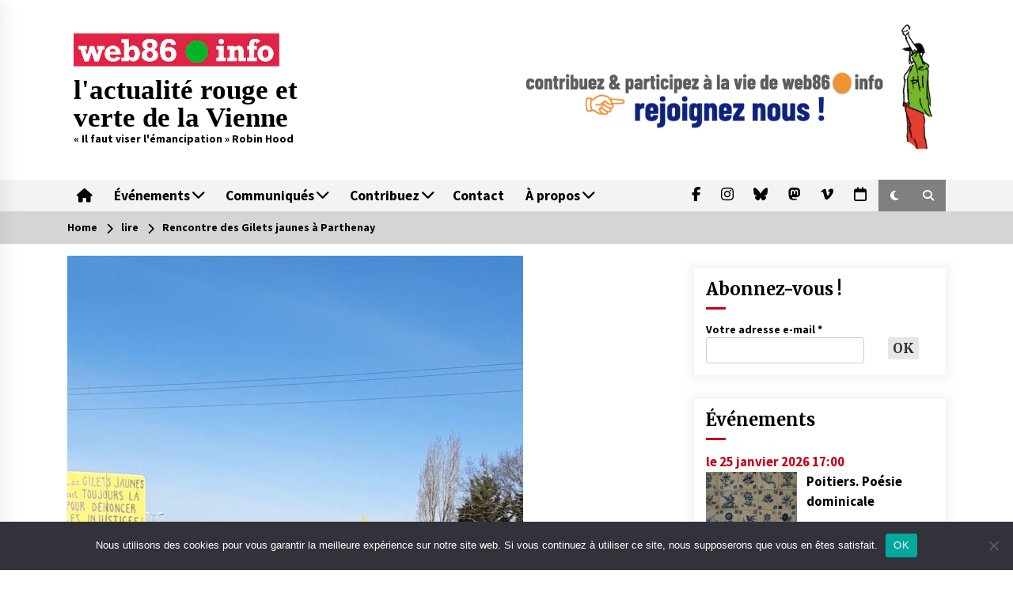

--- FILE ---
content_type: text/html; charset=UTF-8
request_url: https://web86.info/rencontre-des-gilets-jaunes-a-parthenay/
body_size: 25748
content:
<!DOCTYPE html>
<html lang="fr-FR">
<head>
	<meta charset="UTF-8">
    <meta name="viewport" content="width=device-width, initial-scale=1.0, maximum-scale=1.0, user-scalable=no" />
<meta name="google-site-verification" content="2rOxo_xUgH0FlsB_8nWoZ9l_ASliRP4lNyJMveCjnT4" />
	<link rel="profile" href="https://gmpg.org/xfn/11">
	<link rel="pingback" href="https://web86.info/xmlrpc.php">

	<title>Rencontre des Gilets jaunes à Parthenay &#8211; l&#039;actualité rouge et verte de la Vienne</title>
        <style type="text/css">
                    .twp-logo a,.twp-logo p{
                color: #000;
            }
                    body .boxed-layout {
                background: #ffffff;
            }
        </style>
<meta name='robots' content='max-image-preview:large' />
<link rel='dns-prefetch' href='//stats.wp.com' />
<link rel='dns-prefetch' href='//fonts.googleapis.com' />
<link rel='dns-prefetch' href='//use.fontawesome.com' />
<link rel='dns-prefetch' href='//v0.wordpress.com' />
<link rel='dns-prefetch' href='//widgets.wp.com' />
<link rel='dns-prefetch' href='//s0.wp.com' />
<link rel='dns-prefetch' href='//0.gravatar.com' />
<link rel='dns-prefetch' href='//1.gravatar.com' />
<link rel='dns-prefetch' href='//2.gravatar.com' />
<link rel="alternate" type="application/rss+xml" title="l&#039;actualité rouge et verte de la Vienne &raquo; Flux" href="https://web86.info/feed/" />
<link rel="alternate" type="application/rss+xml" title="l&#039;actualité rouge et verte de la Vienne &raquo; Flux des commentaires" href="https://web86.info/comments/feed/" />
<link rel="alternate" title="oEmbed (JSON)" type="application/json+oembed" href="https://web86.info/wp-json/oembed/1.0/embed?url=https%3A%2F%2Fweb86.info%2Frencontre-des-gilets-jaunes-a-parthenay%2F" />
<link rel="alternate" title="oEmbed (XML)" type="text/xml+oembed" href="https://web86.info/wp-json/oembed/1.0/embed?url=https%3A%2F%2Fweb86.info%2Frencontre-des-gilets-jaunes-a-parthenay%2F&#038;format=xml" />
<style id='wp-img-auto-sizes-contain-inline-css' type='text/css'>
img:is([sizes=auto i],[sizes^="auto," i]){contain-intrinsic-size:3000px 1500px}
/*# sourceURL=wp-img-auto-sizes-contain-inline-css */
</style>
<link rel='stylesheet' id='eo-leaflet.js-css' href='https://web86.info/wp-content/plugins/event-organiser/lib/leaflet/leaflet.min.css?ver=1.4.0' type='text/css' media='all' />
<style id='eo-leaflet.js-inline-css' type='text/css'>
.leaflet-popup-close-button{box-shadow:none!important;}
/*# sourceURL=eo-leaflet.js-inline-css */
</style>
<style id='wp-emoji-styles-inline-css' type='text/css'>

	img.wp-smiley, img.emoji {
		display: inline !important;
		border: none !important;
		box-shadow: none !important;
		height: 1em !important;
		width: 1em !important;
		margin: 0 0.07em !important;
		vertical-align: -0.1em !important;
		background: none !important;
		padding: 0 !important;
	}
/*# sourceURL=wp-emoji-styles-inline-css */
</style>
<link rel='stylesheet' id='wp-block-library-css' href='https://web86.info/wp-includes/css/dist/block-library/style.min.css?ver=6.9' type='text/css' media='all' />
<style id='wp-block-image-inline-css' type='text/css'>
.wp-block-image>a,.wp-block-image>figure>a{display:inline-block}.wp-block-image img{box-sizing:border-box;height:auto;max-width:100%;vertical-align:bottom}@media not (prefers-reduced-motion){.wp-block-image img.hide{visibility:hidden}.wp-block-image img.show{animation:show-content-image .4s}}.wp-block-image[style*=border-radius] img,.wp-block-image[style*=border-radius]>a{border-radius:inherit}.wp-block-image.has-custom-border img{box-sizing:border-box}.wp-block-image.aligncenter{text-align:center}.wp-block-image.alignfull>a,.wp-block-image.alignwide>a{width:100%}.wp-block-image.alignfull img,.wp-block-image.alignwide img{height:auto;width:100%}.wp-block-image .aligncenter,.wp-block-image .alignleft,.wp-block-image .alignright,.wp-block-image.aligncenter,.wp-block-image.alignleft,.wp-block-image.alignright{display:table}.wp-block-image .aligncenter>figcaption,.wp-block-image .alignleft>figcaption,.wp-block-image .alignright>figcaption,.wp-block-image.aligncenter>figcaption,.wp-block-image.alignleft>figcaption,.wp-block-image.alignright>figcaption{caption-side:bottom;display:table-caption}.wp-block-image .alignleft{float:left;margin:.5em 1em .5em 0}.wp-block-image .alignright{float:right;margin:.5em 0 .5em 1em}.wp-block-image .aligncenter{margin-left:auto;margin-right:auto}.wp-block-image :where(figcaption){margin-bottom:1em;margin-top:.5em}.wp-block-image.is-style-circle-mask img{border-radius:9999px}@supports ((-webkit-mask-image:none) or (mask-image:none)) or (-webkit-mask-image:none){.wp-block-image.is-style-circle-mask img{border-radius:0;-webkit-mask-image:url('data:image/svg+xml;utf8,<svg viewBox="0 0 100 100" xmlns="http://www.w3.org/2000/svg"><circle cx="50" cy="50" r="50"/></svg>');mask-image:url('data:image/svg+xml;utf8,<svg viewBox="0 0 100 100" xmlns="http://www.w3.org/2000/svg"><circle cx="50" cy="50" r="50"/></svg>');mask-mode:alpha;-webkit-mask-position:center;mask-position:center;-webkit-mask-repeat:no-repeat;mask-repeat:no-repeat;-webkit-mask-size:contain;mask-size:contain}}:root :where(.wp-block-image.is-style-rounded img,.wp-block-image .is-style-rounded img){border-radius:9999px}.wp-block-image figure{margin:0}.wp-lightbox-container{display:flex;flex-direction:column;position:relative}.wp-lightbox-container img{cursor:zoom-in}.wp-lightbox-container img:hover+button{opacity:1}.wp-lightbox-container button{align-items:center;backdrop-filter:blur(16px) saturate(180%);background-color:#5a5a5a40;border:none;border-radius:4px;cursor:zoom-in;display:flex;height:20px;justify-content:center;opacity:0;padding:0;position:absolute;right:16px;text-align:center;top:16px;width:20px;z-index:100}@media not (prefers-reduced-motion){.wp-lightbox-container button{transition:opacity .2s ease}}.wp-lightbox-container button:focus-visible{outline:3px auto #5a5a5a40;outline:3px auto -webkit-focus-ring-color;outline-offset:3px}.wp-lightbox-container button:hover{cursor:pointer;opacity:1}.wp-lightbox-container button:focus{opacity:1}.wp-lightbox-container button:focus,.wp-lightbox-container button:hover,.wp-lightbox-container button:not(:hover):not(:active):not(.has-background){background-color:#5a5a5a40;border:none}.wp-lightbox-overlay{box-sizing:border-box;cursor:zoom-out;height:100vh;left:0;overflow:hidden;position:fixed;top:0;visibility:hidden;width:100%;z-index:100000}.wp-lightbox-overlay .close-button{align-items:center;cursor:pointer;display:flex;justify-content:center;min-height:40px;min-width:40px;padding:0;position:absolute;right:calc(env(safe-area-inset-right) + 16px);top:calc(env(safe-area-inset-top) + 16px);z-index:5000000}.wp-lightbox-overlay .close-button:focus,.wp-lightbox-overlay .close-button:hover,.wp-lightbox-overlay .close-button:not(:hover):not(:active):not(.has-background){background:none;border:none}.wp-lightbox-overlay .lightbox-image-container{height:var(--wp--lightbox-container-height);left:50%;overflow:hidden;position:absolute;top:50%;transform:translate(-50%,-50%);transform-origin:top left;width:var(--wp--lightbox-container-width);z-index:9999999999}.wp-lightbox-overlay .wp-block-image{align-items:center;box-sizing:border-box;display:flex;height:100%;justify-content:center;margin:0;position:relative;transform-origin:0 0;width:100%;z-index:3000000}.wp-lightbox-overlay .wp-block-image img{height:var(--wp--lightbox-image-height);min-height:var(--wp--lightbox-image-height);min-width:var(--wp--lightbox-image-width);width:var(--wp--lightbox-image-width)}.wp-lightbox-overlay .wp-block-image figcaption{display:none}.wp-lightbox-overlay button{background:none;border:none}.wp-lightbox-overlay .scrim{background-color:#fff;height:100%;opacity:.9;position:absolute;width:100%;z-index:2000000}.wp-lightbox-overlay.active{visibility:visible}@media not (prefers-reduced-motion){.wp-lightbox-overlay.active{animation:turn-on-visibility .25s both}.wp-lightbox-overlay.active img{animation:turn-on-visibility .35s both}.wp-lightbox-overlay.show-closing-animation:not(.active){animation:turn-off-visibility .35s both}.wp-lightbox-overlay.show-closing-animation:not(.active) img{animation:turn-off-visibility .25s both}.wp-lightbox-overlay.zoom.active{animation:none;opacity:1;visibility:visible}.wp-lightbox-overlay.zoom.active .lightbox-image-container{animation:lightbox-zoom-in .4s}.wp-lightbox-overlay.zoom.active .lightbox-image-container img{animation:none}.wp-lightbox-overlay.zoom.active .scrim{animation:turn-on-visibility .4s forwards}.wp-lightbox-overlay.zoom.show-closing-animation:not(.active){animation:none}.wp-lightbox-overlay.zoom.show-closing-animation:not(.active) .lightbox-image-container{animation:lightbox-zoom-out .4s}.wp-lightbox-overlay.zoom.show-closing-animation:not(.active) .lightbox-image-container img{animation:none}.wp-lightbox-overlay.zoom.show-closing-animation:not(.active) .scrim{animation:turn-off-visibility .4s forwards}}@keyframes show-content-image{0%{visibility:hidden}99%{visibility:hidden}to{visibility:visible}}@keyframes turn-on-visibility{0%{opacity:0}to{opacity:1}}@keyframes turn-off-visibility{0%{opacity:1;visibility:visible}99%{opacity:0;visibility:visible}to{opacity:0;visibility:hidden}}@keyframes lightbox-zoom-in{0%{transform:translate(calc((-100vw + var(--wp--lightbox-scrollbar-width))/2 + var(--wp--lightbox-initial-left-position)),calc(-50vh + var(--wp--lightbox-initial-top-position))) scale(var(--wp--lightbox-scale))}to{transform:translate(-50%,-50%) scale(1)}}@keyframes lightbox-zoom-out{0%{transform:translate(-50%,-50%) scale(1);visibility:visible}99%{visibility:visible}to{transform:translate(calc((-100vw + var(--wp--lightbox-scrollbar-width))/2 + var(--wp--lightbox-initial-left-position)),calc(-50vh + var(--wp--lightbox-initial-top-position))) scale(var(--wp--lightbox-scale));visibility:hidden}}
/*# sourceURL=https://web86.info/wp-includes/blocks/image/style.min.css */
</style>
<style id='wp-block-paragraph-inline-css' type='text/css'>
.is-small-text{font-size:.875em}.is-regular-text{font-size:1em}.is-large-text{font-size:2.25em}.is-larger-text{font-size:3em}.has-drop-cap:not(:focus):first-letter{float:left;font-size:8.4em;font-style:normal;font-weight:100;line-height:.68;margin:.05em .1em 0 0;text-transform:uppercase}body.rtl .has-drop-cap:not(:focus):first-letter{float:none;margin-left:.1em}p.has-drop-cap.has-background{overflow:hidden}:root :where(p.has-background){padding:1.25em 2.375em}:where(p.has-text-color:not(.has-link-color)) a{color:inherit}p.has-text-align-left[style*="writing-mode:vertical-lr"],p.has-text-align-right[style*="writing-mode:vertical-rl"]{rotate:180deg}
/*# sourceURL=https://web86.info/wp-includes/blocks/paragraph/style.min.css */
</style>
<style id='global-styles-inline-css' type='text/css'>
:root{--wp--preset--aspect-ratio--square: 1;--wp--preset--aspect-ratio--4-3: 4/3;--wp--preset--aspect-ratio--3-4: 3/4;--wp--preset--aspect-ratio--3-2: 3/2;--wp--preset--aspect-ratio--2-3: 2/3;--wp--preset--aspect-ratio--16-9: 16/9;--wp--preset--aspect-ratio--9-16: 9/16;--wp--preset--color--black: #000000;--wp--preset--color--cyan-bluish-gray: #abb8c3;--wp--preset--color--white: #ffffff;--wp--preset--color--pale-pink: #f78da7;--wp--preset--color--vivid-red: #cf2e2e;--wp--preset--color--luminous-vivid-orange: #ff6900;--wp--preset--color--luminous-vivid-amber: #fcb900;--wp--preset--color--light-green-cyan: #7bdcb5;--wp--preset--color--vivid-green-cyan: #00d084;--wp--preset--color--pale-cyan-blue: #8ed1fc;--wp--preset--color--vivid-cyan-blue: #0693e3;--wp--preset--color--vivid-purple: #9b51e0;--wp--preset--gradient--vivid-cyan-blue-to-vivid-purple: linear-gradient(135deg,rgb(6,147,227) 0%,rgb(155,81,224) 100%);--wp--preset--gradient--light-green-cyan-to-vivid-green-cyan: linear-gradient(135deg,rgb(122,220,180) 0%,rgb(0,208,130) 100%);--wp--preset--gradient--luminous-vivid-amber-to-luminous-vivid-orange: linear-gradient(135deg,rgb(252,185,0) 0%,rgb(255,105,0) 100%);--wp--preset--gradient--luminous-vivid-orange-to-vivid-red: linear-gradient(135deg,rgb(255,105,0) 0%,rgb(207,46,46) 100%);--wp--preset--gradient--very-light-gray-to-cyan-bluish-gray: linear-gradient(135deg,rgb(238,238,238) 0%,rgb(169,184,195) 100%);--wp--preset--gradient--cool-to-warm-spectrum: linear-gradient(135deg,rgb(74,234,220) 0%,rgb(151,120,209) 20%,rgb(207,42,186) 40%,rgb(238,44,130) 60%,rgb(251,105,98) 80%,rgb(254,248,76) 100%);--wp--preset--gradient--blush-light-purple: linear-gradient(135deg,rgb(255,206,236) 0%,rgb(152,150,240) 100%);--wp--preset--gradient--blush-bordeaux: linear-gradient(135deg,rgb(254,205,165) 0%,rgb(254,45,45) 50%,rgb(107,0,62) 100%);--wp--preset--gradient--luminous-dusk: linear-gradient(135deg,rgb(255,203,112) 0%,rgb(199,81,192) 50%,rgb(65,88,208) 100%);--wp--preset--gradient--pale-ocean: linear-gradient(135deg,rgb(255,245,203) 0%,rgb(182,227,212) 50%,rgb(51,167,181) 100%);--wp--preset--gradient--electric-grass: linear-gradient(135deg,rgb(202,248,128) 0%,rgb(113,206,126) 100%);--wp--preset--gradient--midnight: linear-gradient(135deg,rgb(2,3,129) 0%,rgb(40,116,252) 100%);--wp--preset--font-size--small: 13px;--wp--preset--font-size--medium: 20px;--wp--preset--font-size--large: 36px;--wp--preset--font-size--x-large: 42px;--wp--preset--spacing--20: 0.44rem;--wp--preset--spacing--30: 0.67rem;--wp--preset--spacing--40: 1rem;--wp--preset--spacing--50: 1.5rem;--wp--preset--spacing--60: 2.25rem;--wp--preset--spacing--70: 3.38rem;--wp--preset--spacing--80: 5.06rem;--wp--preset--shadow--natural: 6px 6px 9px rgba(0, 0, 0, 0.2);--wp--preset--shadow--deep: 12px 12px 50px rgba(0, 0, 0, 0.4);--wp--preset--shadow--sharp: 6px 6px 0px rgba(0, 0, 0, 0.2);--wp--preset--shadow--outlined: 6px 6px 0px -3px rgb(255, 255, 255), 6px 6px rgb(0, 0, 0);--wp--preset--shadow--crisp: 6px 6px 0px rgb(0, 0, 0);}:where(.is-layout-flex){gap: 0.5em;}:where(.is-layout-grid){gap: 0.5em;}body .is-layout-flex{display: flex;}.is-layout-flex{flex-wrap: wrap;align-items: center;}.is-layout-flex > :is(*, div){margin: 0;}body .is-layout-grid{display: grid;}.is-layout-grid > :is(*, div){margin: 0;}:where(.wp-block-columns.is-layout-flex){gap: 2em;}:where(.wp-block-columns.is-layout-grid){gap: 2em;}:where(.wp-block-post-template.is-layout-flex){gap: 1.25em;}:where(.wp-block-post-template.is-layout-grid){gap: 1.25em;}.has-black-color{color: var(--wp--preset--color--black) !important;}.has-cyan-bluish-gray-color{color: var(--wp--preset--color--cyan-bluish-gray) !important;}.has-white-color{color: var(--wp--preset--color--white) !important;}.has-pale-pink-color{color: var(--wp--preset--color--pale-pink) !important;}.has-vivid-red-color{color: var(--wp--preset--color--vivid-red) !important;}.has-luminous-vivid-orange-color{color: var(--wp--preset--color--luminous-vivid-orange) !important;}.has-luminous-vivid-amber-color{color: var(--wp--preset--color--luminous-vivid-amber) !important;}.has-light-green-cyan-color{color: var(--wp--preset--color--light-green-cyan) !important;}.has-vivid-green-cyan-color{color: var(--wp--preset--color--vivid-green-cyan) !important;}.has-pale-cyan-blue-color{color: var(--wp--preset--color--pale-cyan-blue) !important;}.has-vivid-cyan-blue-color{color: var(--wp--preset--color--vivid-cyan-blue) !important;}.has-vivid-purple-color{color: var(--wp--preset--color--vivid-purple) !important;}.has-black-background-color{background-color: var(--wp--preset--color--black) !important;}.has-cyan-bluish-gray-background-color{background-color: var(--wp--preset--color--cyan-bluish-gray) !important;}.has-white-background-color{background-color: var(--wp--preset--color--white) !important;}.has-pale-pink-background-color{background-color: var(--wp--preset--color--pale-pink) !important;}.has-vivid-red-background-color{background-color: var(--wp--preset--color--vivid-red) !important;}.has-luminous-vivid-orange-background-color{background-color: var(--wp--preset--color--luminous-vivid-orange) !important;}.has-luminous-vivid-amber-background-color{background-color: var(--wp--preset--color--luminous-vivid-amber) !important;}.has-light-green-cyan-background-color{background-color: var(--wp--preset--color--light-green-cyan) !important;}.has-vivid-green-cyan-background-color{background-color: var(--wp--preset--color--vivid-green-cyan) !important;}.has-pale-cyan-blue-background-color{background-color: var(--wp--preset--color--pale-cyan-blue) !important;}.has-vivid-cyan-blue-background-color{background-color: var(--wp--preset--color--vivid-cyan-blue) !important;}.has-vivid-purple-background-color{background-color: var(--wp--preset--color--vivid-purple) !important;}.has-black-border-color{border-color: var(--wp--preset--color--black) !important;}.has-cyan-bluish-gray-border-color{border-color: var(--wp--preset--color--cyan-bluish-gray) !important;}.has-white-border-color{border-color: var(--wp--preset--color--white) !important;}.has-pale-pink-border-color{border-color: var(--wp--preset--color--pale-pink) !important;}.has-vivid-red-border-color{border-color: var(--wp--preset--color--vivid-red) !important;}.has-luminous-vivid-orange-border-color{border-color: var(--wp--preset--color--luminous-vivid-orange) !important;}.has-luminous-vivid-amber-border-color{border-color: var(--wp--preset--color--luminous-vivid-amber) !important;}.has-light-green-cyan-border-color{border-color: var(--wp--preset--color--light-green-cyan) !important;}.has-vivid-green-cyan-border-color{border-color: var(--wp--preset--color--vivid-green-cyan) !important;}.has-pale-cyan-blue-border-color{border-color: var(--wp--preset--color--pale-cyan-blue) !important;}.has-vivid-cyan-blue-border-color{border-color: var(--wp--preset--color--vivid-cyan-blue) !important;}.has-vivid-purple-border-color{border-color: var(--wp--preset--color--vivid-purple) !important;}.has-vivid-cyan-blue-to-vivid-purple-gradient-background{background: var(--wp--preset--gradient--vivid-cyan-blue-to-vivid-purple) !important;}.has-light-green-cyan-to-vivid-green-cyan-gradient-background{background: var(--wp--preset--gradient--light-green-cyan-to-vivid-green-cyan) !important;}.has-luminous-vivid-amber-to-luminous-vivid-orange-gradient-background{background: var(--wp--preset--gradient--luminous-vivid-amber-to-luminous-vivid-orange) !important;}.has-luminous-vivid-orange-to-vivid-red-gradient-background{background: var(--wp--preset--gradient--luminous-vivid-orange-to-vivid-red) !important;}.has-very-light-gray-to-cyan-bluish-gray-gradient-background{background: var(--wp--preset--gradient--very-light-gray-to-cyan-bluish-gray) !important;}.has-cool-to-warm-spectrum-gradient-background{background: var(--wp--preset--gradient--cool-to-warm-spectrum) !important;}.has-blush-light-purple-gradient-background{background: var(--wp--preset--gradient--blush-light-purple) !important;}.has-blush-bordeaux-gradient-background{background: var(--wp--preset--gradient--blush-bordeaux) !important;}.has-luminous-dusk-gradient-background{background: var(--wp--preset--gradient--luminous-dusk) !important;}.has-pale-ocean-gradient-background{background: var(--wp--preset--gradient--pale-ocean) !important;}.has-electric-grass-gradient-background{background: var(--wp--preset--gradient--electric-grass) !important;}.has-midnight-gradient-background{background: var(--wp--preset--gradient--midnight) !important;}.has-small-font-size{font-size: var(--wp--preset--font-size--small) !important;}.has-medium-font-size{font-size: var(--wp--preset--font-size--medium) !important;}.has-large-font-size{font-size: var(--wp--preset--font-size--large) !important;}.has-x-large-font-size{font-size: var(--wp--preset--font-size--x-large) !important;}
/*# sourceURL=global-styles-inline-css */
</style>

<style id='classic-theme-styles-inline-css' type='text/css'>
/*! This file is auto-generated */
.wp-block-button__link{color:#fff;background-color:#32373c;border-radius:9999px;box-shadow:none;text-decoration:none;padding:calc(.667em + 2px) calc(1.333em + 2px);font-size:1.125em}.wp-block-file__button{background:#32373c;color:#fff;text-decoration:none}
/*# sourceURL=/wp-includes/css/classic-themes.min.css */
</style>
<style id='font-awesome-svg-styles-default-inline-css' type='text/css'>
.svg-inline--fa {
  display: inline-block;
  height: 1em;
  overflow: visible;
  vertical-align: -.125em;
}
/*# sourceURL=font-awesome-svg-styles-default-inline-css */
</style>
<link rel='stylesheet' id='font-awesome-svg-styles-css' href='https://web86.info/wp-content/uploads/font-awesome/v6.7.2/css/svg-with-js.css' type='text/css' media='all' />
<style id='font-awesome-svg-styles-inline-css' type='text/css'>
   .wp-block-font-awesome-icon svg::before,
   .wp-rich-text-font-awesome-icon svg::before {content: unset;}
/*# sourceURL=font-awesome-svg-styles-inline-css */
</style>
<link rel='stylesheet' id='contact-form-7-css' href='https://web86.info/wp-content/plugins/contact-form-7/includes/css/styles.css?ver=6.1.4' type='text/css' media='all' />
<link rel='stylesheet' id='cookie-notice-front-css' href='https://web86.info/wp-content/plugins/cookie-notice/css/front.min.css?ver=2.5.11' type='text/css' media='all' />
<link rel='stylesheet' id='ufbl-custom-select-css-css' href='https://web86.info/wp-content/plugins/ultimate-form-builder-lite/css/jquery.selectbox.css?ver=1.5.3' type='text/css' media='all' />
<link rel='stylesheet' id='ufbl-front-css-css' href='https://web86.info/wp-content/plugins/ultimate-form-builder-lite/css/frontend.css?ver=1.5.3' type='text/css' media='all' />
<link rel='stylesheet' id='bootstrap-css' href='https://web86.info/wp-content/themes/default-mag/assets/libraries/bootstrap/css/bootstrap-grid.min.css?ver=6.9' type='text/css' media='all' />
<link rel='stylesheet' id='font-awesome-css' href='https://web86.info/wp-content/themes/default-mag/assets/libraries/font-awesome/css/font-awesome.min.css?ver=6.9' type='text/css' media='all' />
<link rel='stylesheet' id='slick-css' href='https://web86.info/wp-content/themes/default-mag/assets/libraries/slick/css/slick.css?ver=6.9' type='text/css' media='all' />
<link rel='stylesheet' id='sidr-css' href='https://web86.info/wp-content/themes/default-mag/assets/libraries/sidr/css/jquery.sidr.css?ver=6.9' type='text/css' media='all' />
<link rel='stylesheet' id='magnific-css' href='https://web86.info/wp-content/themes/default-mag/assets/libraries/magnific/css/magnific-popup.css?ver=6.9' type='text/css' media='all' />
<link rel='stylesheet' id='chld_thm_cfg_parent-css' href='https://web86.info/wp-content/themes/default-mag/style.css?ver=6.9' type='text/css' media='all' />
<link rel='stylesheet' id='default-mag-google-fonts-css' href='https://fonts.googleapis.com/css?family=EB%20Garamond:700,700i,800,800i|Merriweather:100,300,400,400i,500,700|Source%20Sans%20Pro:100,300,400,400i,500,700&#038;display=swap' type='text/css' media='all' />
<link rel='stylesheet' id='default-mag-style-css' href='https://web86.info/wp-content/themes/web86-default-mag/style.css?ver=6.9' type='text/css' media='all' />
<style id='default-mag-style-inline-css' type='text/css'>
.tags-links, .comments-link { clip: rect(1px, 1px, 1px, 1px); height: 1px; position: absolute; overflow: hidden; width: 1px; }
/*# sourceURL=default-mag-style-inline-css */
</style>
<link rel='stylesheet' id='jetpack_likes-css' href='https://web86.info/wp-content/plugins/jetpack/modules/likes/style.css?ver=15.4' type='text/css' media='all' />
<link rel='stylesheet' id='font-awesome-official-css' href='https://use.fontawesome.com/releases/v6.7.2/css/all.css' type='text/css' media='all' integrity="sha384-nRgPTkuX86pH8yjPJUAFuASXQSSl2/bBUiNV47vSYpKFxHJhbcrGnmlYpYJMeD7a" crossorigin="anonymous" />
<link rel='stylesheet' id='font-awesome-official-v4shim-css' href='https://use.fontawesome.com/releases/v6.7.2/css/v4-shims.css' type='text/css' media='all' integrity="sha384-npPMK6zwqNmU3qyCCxEcWJkLBNYxEFM1nGgSoAWuCCXqVVz0cvwKEMfyTNkOxM2N" crossorigin="anonymous" />
<link rel='stylesheet' id='sharedaddy-css' href='https://web86.info/wp-content/plugins/jetpack/modules/sharedaddy/sharing.css?ver=15.4' type='text/css' media='all' />
<link rel='stylesheet' id='social-logos-css' href='https://web86.info/wp-content/plugins/jetpack/_inc/social-logos/social-logos.min.css?ver=15.4' type='text/css' media='all' />
<script type="text/javascript" id="cookie-notice-front-js-before">
/* <![CDATA[ */
var cnArgs = {"ajaxUrl":"https:\/\/web86.info\/wp-admin\/admin-ajax.php","nonce":"780674968a","hideEffect":"fade","position":"bottom","onScroll":false,"onScrollOffset":100,"onClick":false,"cookieName":"cookie_notice_accepted","cookieTime":2592000,"cookieTimeRejected":2592000,"globalCookie":false,"redirection":false,"cache":true,"revokeCookies":false,"revokeCookiesOpt":"automatic"};

//# sourceURL=cookie-notice-front-js-before
/* ]]> */
</script>
<script type="text/javascript" src="https://web86.info/wp-content/plugins/cookie-notice/js/front.min.js?ver=2.5.11" id="cookie-notice-front-js"></script>
<script type="text/javascript" src="https://web86.info/wp-includes/js/jquery/jquery.min.js?ver=3.7.1" id="jquery-core-js"></script>
<script type="text/javascript" src="https://web86.info/wp-includes/js/jquery/jquery-migrate.min.js?ver=3.4.1" id="jquery-migrate-js"></script>
<script type="text/javascript" src="https://web86.info/wp-content/plugins/ultimate-form-builder-lite/js/jquery.selectbox-0.2.min.js?ver=1.5.3" id="ufbl-custom-select-js-js"></script>
<script type="text/javascript" id="ufbl-front-js-js-extra">
/* <![CDATA[ */
var frontend_js_obj = {"default_error_message":"This field is required","ajax_url":"https://web86.info/wp-admin/admin-ajax.php","ajax_nonce":"2a4d9d9d07"};
//# sourceURL=ufbl-front-js-js-extra
/* ]]> */
</script>
<script type="text/javascript" src="https://web86.info/wp-content/plugins/ultimate-form-builder-lite/js/frontend.js?ver=1.5.3" id="ufbl-front-js-js"></script>
<link rel="EditURI" type="application/rsd+xml" title="RSD" href="https://web86.info/xmlrpc.php?rsd" />
<meta name="generator" content="WordPress 6.9" />
<link rel="canonical" href="https://web86.info/rencontre-des-gilets-jaunes-a-parthenay/" />
<link rel='shortlink' href='https://wp.me/p94IxB-4pZ' />
	<style>img#wpstats{display:none}</style>
		
<!-- Jetpack Open Graph Tags -->
<meta property="og:type" content="article" />
<meta property="og:title" content="Rencontre des Gilets jaunes à Parthenay" />
<meta property="og:url" content="https://web86.info/rencontre-des-gilets-jaunes-a-parthenay/" />
<meta property="og:description" content="Voici un aperçu rapide sur la rencontre des Gilets jaunes à Parthenay. Une soixantaine de Gilets jaunes de quelques communes se sont retrouvés le samedi 11 janvier sur le rond-point de Poitiers à ¨…" />
<meta property="article:published_time" content="2020-01-12T12:42:39+00:00" />
<meta property="article:modified_time" content="2020-01-12T12:42:42+00:00" />
<meta property="og:site_name" content="l&#039;actualité rouge et verte de la Vienne" />
<meta property="og:image" content="https://web86.info/wp-content/uploads/2020/01/VideoCapture_20200111-214815.jpg" />
<meta property="og:image:width" content="720" />
<meta property="og:image:height" content="1280" />
<meta property="og:image:alt" content="" />
<meta property="og:locale" content="fr_FR" />
<meta name="fediverse:creator" content="@web86@mastodon.social" />
<meta name="twitter:text:title" content="Rencontre des Gilets jaunes à Parthenay" />
<meta name="twitter:image" content="https://web86.info/wp-content/uploads/2020/01/VideoCapture_20200111-214815.jpg?w=640" />
<meta name="twitter:card" content="summary_large_image" />

<!-- End Jetpack Open Graph Tags -->
<link rel="icon" href="https://web86.info/wp-content/uploads/2020/05/cropped-logo-32x32.png" sizes="32x32" />
<link rel="icon" href="https://web86.info/wp-content/uploads/2020/05/cropped-logo-192x192.png" sizes="192x192" />
<link rel="apple-touch-icon" href="https://web86.info/wp-content/uploads/2020/05/cropped-logo-180x180.png" />
<meta name="msapplication-TileImage" content="https://web86.info/wp-content/uploads/2020/05/cropped-logo-270x270.png" />

<script>
document.addEventListener('DOMContentLoaded', function() {
  // Sélectionner les éléments
  const burgerButton = document.querySelector('.burger-button');
  const menuSection = document.querySelector('.twp-menu-section');
  const menuOverlay = document.querySelector('.menu-overlay');
  const subMenuParents = document.querySelectorAll('.menu-item-has-children > a');
  
  // Fonction pour ouvrir/fermer le menu lors du clic sur le burger
  burgerButton.addEventListener('click', function() {
    burgerButton.classList.toggle('active');
    menuSection.classList.toggle('active');
    menuOverlay.classList.toggle('active');
    
    // Bloquer le scroll du body quand le menu est ouvert
    if (menuSection.classList.contains('active')) {
      document.body.style.overflow = 'hidden';
    } else {
      document.body.style.overflow = '';
    }
  });
  
  // Fermer le menu en cliquant sur l'overlay
  menuOverlay.addEventListener('click', function() {
    burgerButton.classList.remove('active');
    menuSection.classList.remove('active');
    menuOverlay.classList.remove('active');
    document.body.style.overflow = '';
  });
  
  // Gérer les clics sur les éléments parents avec sous-menus
  subMenuParents.forEach(function(link) {
    link.addEventListener('click', function(e) {
      // Uniquement sur mobile
      if (window.innerWidth <= 768) {
        e.preventDefault();
        const subMenu = this.nextElementSibling;
        
        // Toggle du sous-menu
        if (getComputedStyle(subMenu).display === 'block') {
          subMenu.style.display = 'none';
        } else {
          subMenu.style.display = 'block';
        }
      }
    });
  });
  
  // Réinitialiser les styles en cas de redimensionnement
  window.addEventListener('resize', function() {
    if (window.innerWidth > 768) {
      burgerButton.classList.remove('active');
      menuSection.classList.remove('active');
      menuOverlay.classList.remove('active');
      document.body.style.overflow = '';
      
      // Réinitialiser l'affichage des sous-menus
      const subMenus = document.querySelectorAll('.sub-menu');
      subMenus.forEach(function(menu) {
        menu.style.display = '';
      });
    }
  });
});
</script>
<link rel='stylesheet' id='mailpoet_public-css' href='https://web86.info/wp-content/plugins/mailpoet/assets/dist/css/mailpoet-public.eb66e3ab.css?ver=6.9' type='text/css' media='all' />
<link rel='stylesheet' id='mailpoet_custom_fonts_0-css' href='https://fonts.googleapis.com/css?family=Abril+FatFace%3A400%2C400i%2C700%2C700i%7CAlegreya%3A400%2C400i%2C700%2C700i%7CAlegreya+Sans%3A400%2C400i%2C700%2C700i%7CAmatic+SC%3A400%2C400i%2C700%2C700i%7CAnonymous+Pro%3A400%2C400i%2C700%2C700i%7CArchitects+Daughter%3A400%2C400i%2C700%2C700i%7CArchivo%3A400%2C400i%2C700%2C700i%7CArchivo+Narrow%3A400%2C400i%2C700%2C700i%7CAsap%3A400%2C400i%2C700%2C700i%7CBarlow%3A400%2C400i%2C700%2C700i%7CBioRhyme%3A400%2C400i%2C700%2C700i%7CBonbon%3A400%2C400i%2C700%2C700i%7CCabin%3A400%2C400i%2C700%2C700i%7CCairo%3A400%2C400i%2C700%2C700i%7CCardo%3A400%2C400i%2C700%2C700i%7CChivo%3A400%2C400i%2C700%2C700i%7CConcert+One%3A400%2C400i%2C700%2C700i%7CCormorant%3A400%2C400i%2C700%2C700i%7CCrimson+Text%3A400%2C400i%2C700%2C700i%7CEczar%3A400%2C400i%2C700%2C700i%7CExo+2%3A400%2C400i%2C700%2C700i%7CFira+Sans%3A400%2C400i%2C700%2C700i%7CFjalla+One%3A400%2C400i%2C700%2C700i%7CFrank+Ruhl+Libre%3A400%2C400i%2C700%2C700i%7CGreat+Vibes%3A400%2C400i%2C700%2C700i&#038;ver=6.9' type='text/css' media='all' />
<link rel='stylesheet' id='mailpoet_custom_fonts_1-css' href='https://fonts.googleapis.com/css?family=Heebo%3A400%2C400i%2C700%2C700i%7CIBM+Plex%3A400%2C400i%2C700%2C700i%7CInconsolata%3A400%2C400i%2C700%2C700i%7CIndie+Flower%3A400%2C400i%2C700%2C700i%7CInknut+Antiqua%3A400%2C400i%2C700%2C700i%7CInter%3A400%2C400i%2C700%2C700i%7CKarla%3A400%2C400i%2C700%2C700i%7CLibre+Baskerville%3A400%2C400i%2C700%2C700i%7CLibre+Franklin%3A400%2C400i%2C700%2C700i%7CMontserrat%3A400%2C400i%2C700%2C700i%7CNeuton%3A400%2C400i%2C700%2C700i%7CNotable%3A400%2C400i%2C700%2C700i%7CNothing+You+Could+Do%3A400%2C400i%2C700%2C700i%7CNoto+Sans%3A400%2C400i%2C700%2C700i%7CNunito%3A400%2C400i%2C700%2C700i%7COld+Standard+TT%3A400%2C400i%2C700%2C700i%7COxygen%3A400%2C400i%2C700%2C700i%7CPacifico%3A400%2C400i%2C700%2C700i%7CPoppins%3A400%2C400i%2C700%2C700i%7CProza+Libre%3A400%2C400i%2C700%2C700i%7CPT+Sans%3A400%2C400i%2C700%2C700i%7CPT+Serif%3A400%2C400i%2C700%2C700i%7CRakkas%3A400%2C400i%2C700%2C700i%7CReenie+Beanie%3A400%2C400i%2C700%2C700i%7CRoboto+Slab%3A400%2C400i%2C700%2C700i&#038;ver=6.9' type='text/css' media='all' />
<link rel='stylesheet' id='mailpoet_custom_fonts_2-css' href='https://fonts.googleapis.com/css?family=Ropa+Sans%3A400%2C400i%2C700%2C700i%7CRubik%3A400%2C400i%2C700%2C700i%7CShadows+Into+Light%3A400%2C400i%2C700%2C700i%7CSpace+Mono%3A400%2C400i%2C700%2C700i%7CSpectral%3A400%2C400i%2C700%2C700i%7CSue+Ellen+Francisco%3A400%2C400i%2C700%2C700i%7CTitillium+Web%3A400%2C400i%2C700%2C700i%7CUbuntu%3A400%2C400i%2C700%2C700i%7CVarela%3A400%2C400i%2C700%2C700i%7CVollkorn%3A400%2C400i%2C700%2C700i%7CWork+Sans%3A400%2C400i%2C700%2C700i%7CYatra+One%3A400%2C400i%2C700%2C700i&#038;ver=6.9' type='text/css' media='all' />
<link rel='stylesheet' id='eo_front-css' href='https://web86.info/wp-content/plugins/event-organiser/css/eventorganiser-front-end.min.css?ver=3.12.5' type='text/css' media='all' />
</head>

<body class="wp-singular post-template-default single single-post postid-16987 single-format-standard wp-custom-logo wp-theme-default-mag wp-child-theme-web86-default-mag cookies-not-set sticky-header right-sidebar tags-hidden comment-hidden">
<div id="page" class="site full-screen-layout">
	<a class="skip-link screen-reader-text" href="#content">Skip to content</a>

	<header id="masthead" class="site-header">
								<div class="twp-site-branding data-bg " data-background="">
			<div class="container twp-no-space">
				<div class="twp-wrapper">

					<div class="twp-logo">
						<span class="twp-image-wrapper"><a href="https://web86.info/" class="custom-logo-link" rel="home"><img width="512" height="105" src="https://web86.info/wp-content/uploads/2020/05/cropped-web86.jpeg" class="custom-logo" alt="l&#039;actualité rouge et verte de la Vienne" decoding="async" fetchpriority="high" srcset="https://web86.info/wp-content/uploads/2020/05/cropped-web86.jpeg 512w, https://web86.info/wp-content/uploads/2020/05/cropped-web86-300x62.jpeg 300w" sizes="(max-width: 512px) 100vw, 512px" data-attachment-id="19359" data-permalink="https://web86.info/cropped-web86-jpeg/" data-orig-file="https://web86.info/wp-content/uploads/2020/05/cropped-web86.jpeg" data-orig-size="512,105" data-comments-opened="1" data-image-meta="{&quot;aperture&quot;:&quot;0&quot;,&quot;credit&quot;:&quot;&quot;,&quot;camera&quot;:&quot;&quot;,&quot;caption&quot;:&quot;&quot;,&quot;created_timestamp&quot;:&quot;0&quot;,&quot;copyright&quot;:&quot;&quot;,&quot;focal_length&quot;:&quot;0&quot;,&quot;iso&quot;:&quot;0&quot;,&quot;shutter_speed&quot;:&quot;0&quot;,&quot;title&quot;:&quot;&quot;,&quot;orientation&quot;:&quot;1&quot;}" data-image-title="cropped-web86.jpeg" data-image-description="&lt;p&gt;https://web86.info/wp-content/uploads/2020/05/cropped-web86.jpeg&lt;/p&gt;
" data-image-caption="" data-medium-file="https://web86.info/wp-content/uploads/2020/05/cropped-web86-300x62.jpeg" data-large-file="https://web86.info/wp-content/uploads/2020/05/cropped-web86.jpeg" /></a></span>
						<span class="site-title">
							<a href="https://web86.info/" rel="home">
								l&#039;actualité rouge et verte de la Vienne							</a>
						</span>
												    <p class="site-description">
						        « Il faut viser l&#039;émancipation » Robin Hood						    </p>
						
					</div><!--/twp-logo-->
											<div class="twp-ad">
							<a href="https://web86.info/contribuez-participez-a-la-vie-de-web86-rejoignez-nous/">
								<div class="twp-ad-image data-bg" data-background="https://web86.info/wp-content/uploads/2025/06/bandeauAppel2025.png">
								</div>
							</a>
						</div><!--/twp-ad-->
					
				</div><!--/twp-wrapper-->
			</div><!--/container-->
		</div><!-- .site-branding -->
			

		<nav id="site-navigation" class="main-navigation twp-navigation twp-default-bg desktop">
			<div class="twp-nav-menu">
				<div class="container twp-custom-container twp-left-space">
					<div class="clearfix">
	
						<div class="twp-nav-left-content float-left twp-d-flex">
							<div class="burger-button">
								<span></span>
								<span></span>
								<span></span>
							</div>		
							<div class="twp-menu-section">
								<div class="twp-main-menu"><ul id="primary-nav-menu" class="menu"><li id="menu-item-19390" class="menu-item menu-item-type-custom menu-item-object-custom menu-item-home menu-item-19390"><a href="https://web86.info/"><i class="fa fa-home"></i></a></li>
<li id="menu-item-11806" class="menu-item menu-item-type-post_type menu-item-object-page menu-item-has-children menu-item-11806"><a href="https://web86.info/calendrier/">Événements</a>
<ul class="sub-menu">
	<li id="menu-item-11808" class="menu-item menu-item-type-post_type menu-item-object-page menu-item-11808"><a href="https://web86.info/agenda/">Prochains événements</a></li>
	<li id="menu-item-20029" class="menu-item menu-item-type-post_type menu-item-object-page menu-item-20029"><a href="https://web86.info/calendrier/">Calendrier mensuel</a></li>
	<li id="menu-item-15305" class="menu-item menu-item-type-post_type menu-item-object-page menu-item-15305"><a href="https://web86.info/proposer-un-evenement/">Proposez un événement</a></li>
</ul>
</li>
<li id="menu-item-19389" class="menu-item menu-item-type-post_type menu-item-object-page menu-item-has-children menu-item-19389"><a href="https://web86.info/communiques/">Communiqués</a>
<ul class="sub-menu">
	<li id="menu-item-20028" class="menu-item menu-item-type-post_type menu-item-object-page menu-item-20028"><a href="https://web86.info/communiques/">Tous les communiqués</a></li>
	<li id="menu-item-19409" class="menu-item menu-item-type-post_type menu-item-object-page menu-item-19409"><a href="https://web86.info/communiques/proposez-un-communique/">Proposez un communiqué</a></li>
</ul>
</li>
<li id="menu-item-15300" class="menu-item menu-item-type-post_type menu-item-object-page menu-item-has-children menu-item-15300"><a href="https://web86.info/contribuez/">Contribuez</a>
<ul class="sub-menu">
	<li id="menu-item-19410" class="menu-item menu-item-type-post_type menu-item-object-page menu-item-19410"><a href="https://web86.info/communiques/proposez-un-communique/">Proposez un communiqué</a></li>
	<li id="menu-item-11809" class="menu-item menu-item-type-post_type menu-item-object-page menu-item-11809"><a href="https://web86.info/proposer-un-evenement/">Proposez un événement</a></li>
	<li id="menu-item-15304" class="menu-item menu-item-type-post_type menu-item-object-page menu-item-15304"><a href="https://web86.info/annonces-militantes/ajout-annonce/">Ajoutez une annonce</a></li>
</ul>
</li>
<li id="menu-item-11807" class="menu-item menu-item-type-post_type menu-item-object-page menu-item-11807"><a href="https://web86.info/contact/">Contact</a></li>
<li id="menu-item-11810" class="menu-item menu-item-type-post_type menu-item-object-page menu-item-has-children menu-item-11810"><a href="https://web86.info/qui-sommes-nous/">À propos</a>
<ul class="sub-menu">
	<li id="menu-item-20032" class="menu-item menu-item-type-post_type menu-item-object-page menu-item-20032"><a href="https://web86.info/qui-sommes-nous/">Qui sommes-nous ?</a></li>
	<li id="menu-item-15042" class="menu-item menu-item-type-post_type menu-item-object-page menu-item-privacy-policy menu-item-15042"><a rel="privacy-policy" href="https://web86.info/informations-legales/">Informations légales</a></li>
</ul>
</li>
</ul></div>							</div><!--/twp-menu-section-->
						</div>
	
						<div class="twp-nav-right-content float-right twp-d-flex">

                                                                                                                                                                                           <div class="navigation-social-icon">
                                                                                <div class="twp-social-icons-wrapper">
                                                                                        <div class="menu-social-container"><ul id="social-menu" class="twp-social-icons"><li id="menu-item-47753" class="menu-item menu-item-type-custom menu-item-object-custom menu-item-47753"><a target="_blank" href="https://www.facebook.com/web86info-471334256562997/"><span>Facebook</span></a></li>
<li id="menu-item-62391" class="menu-item menu-item-type-custom menu-item-object-custom menu-item-62391"><a target="_blank" href="https://www.instagram.com/web86.info/"><span>Instagram</span></a></li>
<li id="menu-item-62529" class="bluesky menu-item menu-item-type-custom menu-item-object-custom menu-item-62529"><a target="_blank" href="https://bsky.app/profile/web86.bsky.social"><span>Blue Sky</span></a></li>
<li id="menu-item-62528" class="mastodon menu-item menu-item-type-custom menu-item-object-custom menu-item-62528"><a target="_blank" href="https://mastodon.social/@web86"><span>Mastodon</span></a></li>
<li id="menu-item-64999" class="vimeo video menu-item menu-item-type-custom menu-item-object-custom menu-item-64999"><a target="_blank" href="https://vimeo.com/user70720650"><span>Vidéos</span></a></li>
<li id="menu-item-47754" class="calendar menu-item menu-item-type-custom menu-item-object-custom menu-item-47754"><a href="https://web86.info/calendrier/"><span>Calendrier</span></a></li>
</ul></div>                                                                                </div>
                                                                        </div>
                                                                                                                        
                        	<div class="theme-mode header-theme-mode"></div>
														
															<div class="twp-search-section" id="search">
									<i class="fa  fa-search"></i>
								</div><!--/twp-search-section-->
													</div>
	
					</div><!--/twp-navigation-->
				</div><!--/container-->
			</div>

			<div class="twp-search-field-section" id="search-field">
				<div class="container">
					<div class="twp-search-field-wrapper">
						<div class="twp-search-field">
							<form role="search" method="get" class="search-form" action="https://web86.info/">
				<label>
					<span class="screen-reader-text">Rechercher :</span>
					<input type="search" class="search-field" placeholder="Rechercher…" value="" name="s" />
				</label>
				<input type="submit" class="search-submit" value="Rechercher" />
			</form>						</div>
						<div class="twp-close-icon-section">
							<span class="twp-close-icon" id="search-close">
								<span></span>
								<span></span>
							</span>
						</div>
					</div>

				</div>
			</div>
						
		</nav><!-- #site-navigation -->

	</header><!-- #masthead -->
	<div class="twp-mobile-menu">
		<div class="twp-mobile-close-icon">
			<span class="twp-close-icon twp-close-icon-sm" id="twp-mobile-close">
				<span></span>
				<span></span>
			</span>
		</div>
		
	</div>
	
		
	

        <div class="twp-breadcrumbs">
            <div class="container">
                <div role="navigation" aria-label="Breadcrumbs" class="breadcrumb-trail breadcrumbs" itemprop="breadcrumb"><ul class="trail-items" itemscope itemtype="http://schema.org/BreadcrumbList"><meta name="numberOfItems" content="3" /><meta name="itemListOrder" content="Ascending" /><li itemprop="itemListElement" itemscope itemtype="http://schema.org/ListItem" class="trail-item trail-begin"><a href="https://web86.info/" rel="home" itemprop="item"><span itemprop="name">Home</span></a><meta itemprop="position" content="1" /></li><li itemprop="itemListElement" itemscope itemtype="http://schema.org/ListItem" class="trail-item"><a href="https://web86.info/category/lire/" itemprop="item"><span itemprop="name">lire</span></a><meta itemprop="position" content="2" /></li><li itemprop="itemListElement" itemscope itemtype="http://schema.org/ListItem" class="trail-item trail-end"><a href="https://web86.info/rencontre-des-gilets-jaunes-a-parthenay/" itemprop="item"><span itemprop="name">Rencontre des Gilets jaunes à Parthenay</span></a><meta itemprop="position" content="3" /></li></ul></div>            </div>
        </div>


    
	<div id="content" class="site-content clearfix">

	<div id="primary" class="content-area">
		<main id="main" class="site-main">

		
<article id="post-16987" class="twp-single-page-post-section twp-secondary-font post-16987 post type-post status-publish format-standard has-post-thumbnail hentry category-lire">
	<header class="entry-header">
		<div>
                                       <div class="twp-image-section"><img width="576" height="1024" src="https://web86.info/wp-content/uploads/2020/01/VideoCapture_20200111-214815-576x1024.jpg" class="attachment-large size-large wp-post-image" alt="" data-attachment-id="16988" data-permalink="https://web86.info/rencontre-des-gilets-jaunes-a-parthenay/videocapture_20200111-214815/" data-orig-file="https://web86.info/wp-content/uploads/2020/01/VideoCapture_20200111-214815.jpg" data-orig-size="720,1280" data-comments-opened="1" data-image-meta="{&quot;aperture&quot;:&quot;0&quot;,&quot;credit&quot;:&quot;&quot;,&quot;camera&quot;:&quot;&quot;,&quot;caption&quot;:&quot;&quot;,&quot;created_timestamp&quot;:&quot;0&quot;,&quot;copyright&quot;:&quot;&quot;,&quot;focal_length&quot;:&quot;0&quot;,&quot;iso&quot;:&quot;0&quot;,&quot;shutter_speed&quot;:&quot;0&quot;,&quot;title&quot;:&quot;&quot;,&quot;orientation&quot;:&quot;0&quot;}" data-image-title="VideoCapture_20200111-214815" data-image-description="" data-image-caption="" data-medium-file="https://web86.info/wp-content/uploads/2020/01/VideoCapture_20200111-214815-169x300.jpg" data-large-file="https://web86.info/wp-content/uploads/2020/01/VideoCapture_20200111-214815-576x1024.jpg" /></div>
				<div class="twp-categories twp-primary-categories">
			<a href="https://web86.info/category/lire/" alt="View all posts in lire"> 
                    lire
                </a>		</div>
		<h1 class="entry-title twp-secondary-title">
						<a href="https://web86.info/rencontre-des-gilets-jaunes-a-parthenay/" rel="bookmark">
			Rencontre des Gilets jaunes à Parthenay			</a>
		</h1>
			<div class="twp-author-desc">
				
            <span class="twp-single-post-author">
                <a href="https://web86.info/author/admin/">
                    <span class="twp-author-image"><img alt='' src='https://secure.gravatar.com/avatar/1e99c6726e3b79f0d9572fab2bf450437f0f037a013170d46505328f17dd4c5a?s=96&#038;d=mm&#038;r=g' srcset='https://secure.gravatar.com/avatar/1e99c6726e3b79f0d9572fab2bf450437f0f037a013170d46505328f17dd4c5a?s=192&#038;d=mm&#038;r=g 2x' class='avatar avatar-96 photo' height='96' width='96' decoding='async'/></span>
                    <span class="twp-caption">Rédaction</span>
                </a>
            </span>
            				
        	    <span class="item-metadata posts-date">
        	    <i class="fa fa-clock-o"></i>
        	        12 janvier 2020        	</span>

            							</div>
				</header><!-- .entry-header -->

	
	<div class="entry-content">
		
<p>Voici un aperçu rapide sur la rencontre des Gilets jaunes à Parthenay.</p>



<p>Une soixantaine de Gilets jaunes de quelques communes se sont retrouvés le samedi 11 janvier sur le rond-point de Poitiers à ¨Parthenay pour une journée d&rsquo;actions.</p>



<p>D&rsquo;autres Gilets jaunes allaient les rejoindre dans l&rsquo;après-midi.</p>



<p>Dans la matinée, une action « pièces jaunes » (blocage des caisses automatiques de l&rsquo;Hyper U ) a été précédée d&rsquo;une opération escargot en voiture dans les rues de Parthenay.</p>



<p>Après un repas convivial sur le rond-point au milieu des klaxons des automobilistes, d&rsquo;autres actions dans la zone commerciale de Leclerc ont été menées pour sensibiliser les citoyens consommateurs aux dangers de la politique de Macron.</p>



<p>M.B.</p>
<div class="sharedaddy sd-sharing-enabled"><div class="robots-nocontent sd-block sd-social sd-social-icon-text sd-sharing"><h3 class="sd-title">Partager :</h3><div class="sd-content"><ul><li class="share-facebook"><a rel="nofollow noopener noreferrer"
				data-shared="sharing-facebook-16987"
				class="share-facebook sd-button share-icon"
				href="https://web86.info/rencontre-des-gilets-jaunes-a-parthenay/?share=facebook"
				target="_blank"
				aria-labelledby="sharing-facebook-16987"
				>
				<span id="sharing-facebook-16987" hidden>Cliquez pour partager sur Facebook(ouvre dans une nouvelle fenêtre)</span>
				<span>Facebook</span>
			</a></li><li class="share-email"><a rel="nofollow noopener noreferrer"
				data-shared="sharing-email-16987"
				class="share-email sd-button share-icon"
				href="mailto:?subject=%5BArticle%20partag%C3%A9%5D%20Rencontre%20des%20Gilets%20jaunes%20%C3%A0%20Parthenay&#038;body=https%3A%2F%2Fweb86.info%2Frencontre-des-gilets-jaunes-a-parthenay%2F&#038;share=email"
				target="_blank"
				aria-labelledby="sharing-email-16987"
				data-email-share-error-title="Votre messagerie est-elle configurée ?" data-email-share-error-text="Si vous rencontrez des problèmes de partage par e-mail, votre messagerie n’est peut-être pas configurée pour votre navigateur. Vous devrez peut-être créer vous-même une nouvelle messagerie." data-email-share-nonce="7ab576236d" data-email-share-track-url="https://web86.info/rencontre-des-gilets-jaunes-a-parthenay/?share=email">
				<span id="sharing-email-16987" hidden>Cliquer pour envoyer un lien par e-mail à un ami(ouvre dans une nouvelle fenêtre)</span>
				<span>E-mail</span>
			</a></li><li class="share-linkedin"><a rel="nofollow noopener noreferrer"
				data-shared="sharing-linkedin-16987"
				class="share-linkedin sd-button share-icon"
				href="https://web86.info/rencontre-des-gilets-jaunes-a-parthenay/?share=linkedin"
				target="_blank"
				aria-labelledby="sharing-linkedin-16987"
				>
				<span id="sharing-linkedin-16987" hidden>Cliquez pour partager sur LinkedIn(ouvre dans une nouvelle fenêtre)</span>
				<span>LinkedIn</span>
			</a></li><li class="share-telegram"><a rel="nofollow noopener noreferrer"
				data-shared="sharing-telegram-16987"
				class="share-telegram sd-button share-icon"
				href="https://web86.info/rencontre-des-gilets-jaunes-a-parthenay/?share=telegram"
				target="_blank"
				aria-labelledby="sharing-telegram-16987"
				>
				<span id="sharing-telegram-16987" hidden>Cliquez pour partager sur Telegram(ouvre dans une nouvelle fenêtre)</span>
				<span>Telegram</span>
			</a></li><li class="share-jetpack-whatsapp"><a rel="nofollow noopener noreferrer"
				data-shared="sharing-whatsapp-16987"
				class="share-jetpack-whatsapp sd-button share-icon"
				href="https://web86.info/rencontre-des-gilets-jaunes-a-parthenay/?share=jetpack-whatsapp"
				target="_blank"
				aria-labelledby="sharing-whatsapp-16987"
				>
				<span id="sharing-whatsapp-16987" hidden>Cliquez pour partager sur WhatsApp(ouvre dans une nouvelle fenêtre)</span>
				<span>WhatsApp</span>
			</a></li><li class="share-mastodon"><a rel="nofollow noopener noreferrer"
				data-shared="sharing-mastodon-16987"
				class="share-mastodon sd-button share-icon"
				href="https://web86.info/rencontre-des-gilets-jaunes-a-parthenay/?share=mastodon"
				target="_blank"
				aria-labelledby="sharing-mastodon-16987"
				>
				<span id="sharing-mastodon-16987" hidden>Cliquer pour partager sur Mastodon(ouvre dans une nouvelle fenêtre)</span>
				<span>Mastodon</span>
			</a></li><li class="share-bluesky"><a rel="nofollow noopener noreferrer"
				data-shared="sharing-bluesky-16987"
				class="share-bluesky sd-button share-icon"
				href="https://web86.info/rencontre-des-gilets-jaunes-a-parthenay/?share=bluesky"
				target="_blank"
				aria-labelledby="sharing-bluesky-16987"
				>
				<span id="sharing-bluesky-16987" hidden>Cliquer pour partager sur Bluesky(ouvre dans une nouvelle fenêtre)</span>
				<span>Bluesky</span>
			</a></li><li class="share-end"></li></ul></div></div></div>	</div><!-- .entry-content -->

	<footer class="entry-footer">
		<span class="twp-categories twp-links"><span class="twp-icon"><i class="fa fa-calendar"></i></span>Posted in <a href="https://web86.info/category/lire/" rel="category tag">lire</a></span>	</footer><!-- .entry-footer -->
</article><!-- #post-16987 -->
		            					<div class="twp-single-author-info twp-secondary-font">
					    <div class="twp-row">
					        <div class="twp-author-avatar twp-col-gap">
					            <img src="https://secure.gravatar.com/avatar/1e99c6726e3b79f0d9572fab2bf450437f0f037a013170d46505328f17dd4c5a?s=96&d=mm&r=g">
					        </div>
					        <div class="twp-author-description twp-col-gap">
					            <div class="twp-author-name">
					                <h2 class="twp-title twp-sm-title">Rédaction</h2>
					            </div>
					            <div class="twp-author-email">
					            	<a href="">
						                					            	</a>
					            </div>
					            <div class="twp-about-author">
					                					            </div>
					        </div>
					    </div>
					</div>
								<div class="twp-single-next-post twp-secondary-font">
					<h3 class="twp-title">
						<a href="https://web86.info/des-nouvelles-dalternatiba-poitiers/">
							Next Post<i class="fa fa-chevron-right"></i>
						</a>
					</h3>

					<div class="twp-categories twp-primary-categories"><ul><li class="float-left">
										<a class="default-mag-categories twp-primary-anchor-text--" href="https://web86.info/category/lire/" alt="View all posts in lire"> 
											lire
										</a>
									</li></ul></div>					
					<h2 class="twp-secondary-title"><a href="https://web86.info/des-nouvelles-dalternatiba-poitiers/">Des nouvelles d&#039;Alternatiba Poitiers</a></h2>

					<div class="twp-time twp-primary-text"><i class="fa fa-clock-o"></i>dim Jan 12 , 2020</div>
						
					<div class="twp-caption">Vous êtes adhérent d’Alternatiba Poitiers, ou vous souhaitez le devenir, parce que vous êtes intéressé.e par l’un des projets (le village, notre eau, les chroniques médias, …). Vous souhaitez vous impliquer dans ce projet, vous avez des idées, ou même des compétences particulières qui pourraient nous vous aider. Si vous [&hellip;]</div>
					//						<div class="twp-image-section"><img width="640" height="905" src="https://web86.info/wp-content/uploads/2018/01/alternatiba1.png" class="attachment-large size-large wp-post-image" alt="" loading="lazy" data-attachment-id="2238" data-permalink="https://web86.info/les-trois-grands-projets-dalternatiba-poitiers/alternatiba1/" data-orig-file="https://web86.info/wp-content/uploads/2018/01/alternatiba1.png" data-orig-size="707,1000" data-comments-opened="1" data-image-meta="{&quot;aperture&quot;:&quot;0&quot;,&quot;credit&quot;:&quot;&quot;,&quot;camera&quot;:&quot;&quot;,&quot;caption&quot;:&quot;&quot;,&quot;created_timestamp&quot;:&quot;0&quot;,&quot;copyright&quot;:&quot;&quot;,&quot;focal_length&quot;:&quot;0&quot;,&quot;iso&quot;:&quot;0&quot;,&quot;shutter_speed&quot;:&quot;0&quot;,&quot;title&quot;:&quot;&quot;,&quot;orientation&quot;:&quot;0&quot;}" data-image-title="alternatiba1" data-image-description="" data-image-caption="" data-medium-file="https://web86.info/wp-content/uploads/2018/01/alternatiba1-212x300.png" data-large-file="https://web86.info/wp-content/uploads/2018/01/alternatiba1.png" /></div>
									</div>
									
		
		</main><!-- #main -->
	</div><!-- #primary -->


<aside id="secondary" class="widget-area">
	      <section id="mailpoet_form-7" class="widget widget_mailpoet_form">
  
      <h2 class="widget-title">Abonnez-vous !</h2>
  
  <div class="
    mailpoet_form_popup_overlay
      "></div>
  <div
    id="mailpoet_form_2"
    class="
      mailpoet_form
      mailpoet_form_widget
      mailpoet_form_position_
      mailpoet_form_animation_
    "
      >

    <style type="text/css">
     #mailpoet_form_2 .mailpoet_form {  }
#mailpoet_form_2 .mailpoet_paragraph { line-height: 20px; }
#mailpoet_form_2 .mailpoet_segment_label, #mailpoet_form_2 .mailpoet_text_label, #mailpoet_form_2 .mailpoet_textarea_label, #mailpoet_form_2 .mailpoet_select_label, #mailpoet_form_2 .mailpoet_radio_label, #mailpoet_form_2 .mailpoet_checkbox_label, #mailpoet_form_2 .mailpoet_list_label, #mailpoet_form_2 .mailpoet_date_label { display: block; font-weight: bold; }
#mailpoet_form_2 .mailpoet_text, #mailpoet_form_2 .mailpoet_textarea, #mailpoet_form_2 .mailpoet_select, #mailpoet_form_2 .mailpoet_date_month, #mailpoet_form_2 .mailpoet_date_day, #mailpoet_form_2 .mailpoet_date_year, #mailpoet_form_2 .mailpoet_date { display: block; }
#mailpoet_form_2 .mailpoet_text, #mailpoet_form_2 .mailpoet_textarea { width: 200px; }
#mailpoet_form_2 .mailpoet_checkbox {  }
#mailpoet_form_2 .mailpoet_submit input {  }
#mailpoet_form_2 .mailpoet_divider {  }
#mailpoet_form_2 .mailpoet_message {  }
#mailpoet_form_2 .mailpoet_validate_success { color: #468847; }
#mailpoet_form_2 .mailpoet_validate_error { color: #b94a48; }#mailpoet_form_2{border-radius: 0px;text-align: left;}#mailpoet_form_2 form.mailpoet_form {padding: 20px;}#mailpoet_form_2{width: 100%;}#mailpoet_form_2 .mailpoet_message {margin: 0; padding: 0 20px;}#mailpoet_form_2 .mailpoet_paragraph.last {margin-bottom: 0} @media (max-width: 500px) {#mailpoet_form_2 {background-image: none;}} @media (min-width: 500px) {#mailpoet_form_2 .last .mailpoet_paragraph:last-child {margin-bottom: 0}}  @media (max-width: 500px) {#mailpoet_form_2 .mailpoet_form_column:last-child .mailpoet_paragraph:last-child {margin-bottom: 0}} 
    </style>

    <form
      target="_self"
      method="post"
      action="https://web86.info/wp-admin/admin-post.php?action=mailpoet_subscription_form"
      class="mailpoet_form mailpoet_form_form mailpoet_form_widget"
      novalidate
      data-delay=""
      data-exit-intent-enabled=""
      data-font-family=""
      data-cookie-expiration-time=""
    >
      <input type="hidden" name="data[form_id]" value="2" />
      <input type="hidden" name="token" value="fb6a468a83" />
      <input type="hidden" name="api_version" value="v1" />
      <input type="hidden" name="endpoint" value="subscribers" />
      <input type="hidden" name="mailpoet_method" value="subscribe" />

      <label class="mailpoet_hp_email_label" style="display: none !important;">Veuillez laisser ce champ vide<input type="email" name="data[email]"/></label><div class="mailpoet_paragraph "><label for="form_email_2" class="mailpoet_text_label"  data-automation-id="form_email_label" >Votre adresse e-mail <span class="mailpoet_required" aria-hidden="true">*</span></label><input type="email" autocomplete="email" class="mailpoet_text" id="form_email_2" name="data[form_field_NjY5YjQyMjBlZjhjX2VtYWls]" title="Votre adresse e-mail" value="" style="padding:5px;margin: 0 auto 0 0;" data-automation-id="form_email" data-parsley-errors-container=".mailpoet_error_1fvl7" data-parsley-required="true" required aria-required="true" data-parsley-minlength="6" data-parsley-maxlength="150" data-parsley-type-message="Cette valeur doit être un e-mail valide." data-parsley-required-message="Ce champ est nécessaire."/><span class="mailpoet_error_1fvl7"></span></div>
<div class="mailpoet_paragraph "><input type="submit" class="mailpoet_submit" value="OK" data-automation-id="subscribe-submit-button" style="padding:5px;margin: 0 auto 0 0;border-color:transparent;" /><span class="mailpoet_form_loading"><span class="mailpoet_bounce1"></span><span class="mailpoet_bounce2"></span><span class="mailpoet_bounce3"></span></span></div>

      <div class="mailpoet_message">
        <p class="mailpoet_validate_success"
                style="display:none;"
                >Vérifiez votre boite de réception ou votre répertoire d’indésirables pour confirmer votre abonnement. Votre adresse de messagerie est uniquement utilisée pour vous envoyer les lettres d’information de [Votre site]. Vous pouvez à tout moment utiliser le lien de désabonnement intégré dans la newsletter. En savoir plus sur la gestion de vos données et vos droits
        </p>
        <p class="mailpoet_validate_error"
                style="display:none;"
                >        </p>
      </div>
    </form>

      </div>

      </section>
  <section id="eo_event_list_widget-2" class="widget EO_Event_List_Widget"><h2 class="widget-title">Événements</h2>

	<ul  class="eo-events eo-events-widget" > 

		
			
			<li class="eo-event-future" >
			<div class="eo_cal_date">le 25 janvier 2026 17:00</div>
                        <div class="eo_cal_content"><a href="https://web86.info/events/event/poitiers-poesie-dominicale/">
			<img width="150" height="150" src="https://web86.info/wp-content/uploads/2026/01/2022juillet-azores-sao-miguel-ponta-delgada-175-150x150.jpg" class="attachment-thumbnail size-thumbnail wp-post-image" alt="" decoding="async" loading="lazy" data-attachment-id="74948" data-permalink="https://web86.info/events/event/poitiers-poesie-dominicale/olympus-digital-camera-220/" data-orig-file="https://web86.info/wp-content/uploads/2026/01/2022juillet-azores-sao-miguel-ponta-delgada-175.jpg" data-orig-size="1000,750" data-comments-opened="0" data-image-meta="{&quot;aperture&quot;:&quot;3.5&quot;,&quot;credit&quot;:&quot;&quot;,&quot;camera&quot;:&quot;E-M10 Mark III&quot;,&quot;caption&quot;:&quot;OLYMPUS DIGITAL CAMERA&quot;,&quot;created_timestamp&quot;:&quot;1658864767&quot;,&quot;copyright&quot;:&quot;&quot;,&quot;focal_length&quot;:&quot;12&quot;,&quot;iso&quot;:&quot;2500&quot;,&quot;shutter_speed&quot;:&quot;0.004&quot;,&quot;title&quot;:&quot;OLYMPUS DIGITAL CAMERA&quot;,&quot;orientation&quot;:&quot;1&quot;}" data-image-title="OLYMPUS DIGITAL CAMERA" data-image-description="" data-image-caption="&lt;p&gt;OLYMPUS DIGITAL CAMERA&lt;/p&gt;
" data-medium-file="https://web86.info/wp-content/uploads/2026/01/2022juillet-azores-sao-miguel-ponta-delgada-175-300x225.jpg" data-large-file="https://web86.info/wp-content/uploads/2026/01/2022juillet-azores-sao-miguel-ponta-delgada-175.jpg" />Poitiers. Poésie dominicale</a></div>  
			</li>

		
			
			<li class="eo-event-future" >
			<div class="eo_cal_date">le 26 janvier 2026 20:15</div>
                        <div class="eo_cal_content"><a href="https://web86.info/events/event/film-documentaire-histoires-de-la-bonne-vallee-de-jose-luis-guerin-en-presence-du-realisateur/">
			<img width="150" height="150" src="https://web86.info/wp-content/uploads/2026/01/HDLBV_AFFICHE_HD-2-scaled-1-442x600-1-150x150.jpg" class="attachment-thumbnail size-thumbnail wp-post-image" alt="" decoding="async" loading="lazy" data-attachment-id="75648" data-permalink="https://web86.info/events/event/film-documentaire-histoires-de-la-bonne-vallee-de-jose-luis-guerin-en-presence-du-realisateur/hdlbv_affiche_hd-2-scaled-1-442x600/" data-orig-file="https://web86.info/wp-content/uploads/2026/01/HDLBV_AFFICHE_HD-2-scaled-1-442x600-1.jpg" data-orig-size="442,600" data-comments-opened="0" data-image-meta="{&quot;aperture&quot;:&quot;0&quot;,&quot;credit&quot;:&quot;&quot;,&quot;camera&quot;:&quot;&quot;,&quot;caption&quot;:&quot;&quot;,&quot;created_timestamp&quot;:&quot;0&quot;,&quot;copyright&quot;:&quot;&quot;,&quot;focal_length&quot;:&quot;0&quot;,&quot;iso&quot;:&quot;0&quot;,&quot;shutter_speed&quot;:&quot;0&quot;,&quot;title&quot;:&quot;&quot;,&quot;orientation&quot;:&quot;0&quot;}" data-image-title="HDLBV_AFFICHE_HD-2-scaled-1-442&amp;#215;600" data-image-description="" data-image-caption="" data-medium-file="https://web86.info/wp-content/uploads/2026/01/HDLBV_AFFICHE_HD-2-scaled-1-442x600-1-221x300.jpg" data-large-file="https://web86.info/wp-content/uploads/2026/01/HDLBV_AFFICHE_HD-2-scaled-1-442x600-1.jpg" />Film documentaire. Histoires de la bonne vallée, de José Luis Guerín, en présence du réalisateur</a></div>  
			</li>

		
			
			<li class="eo-event-future" >
			<div class="eo_cal_date">le 27 janvier 2026 18:30</div>
                        <div class="eo_cal_content"><a href="https://web86.info/events/event/reunion-publique-a-poitiers-sur-le-local-de-retention-administrative-de-rouille/">
			<img width="150" height="150" src="https://web86.info/wp-content/uploads/2025/12/tract-reu-LRA-150x150.jpeg" class="attachment-thumbnail size-thumbnail wp-post-image" alt="" decoding="async" loading="lazy" data-attachment-id="75654" data-permalink="https://web86.info/events/event/reunion-publique-a-poitiers-sur-le-local-de-retention-administrative-de-rouille/tract-reu-lra/" data-orig-file="https://web86.info/wp-content/uploads/2025/12/tract-reu-LRA.jpeg" data-orig-size="905,1280" data-comments-opened="0" data-image-meta="{&quot;aperture&quot;:&quot;0&quot;,&quot;credit&quot;:&quot;&quot;,&quot;camera&quot;:&quot;&quot;,&quot;caption&quot;:&quot;&quot;,&quot;created_timestamp&quot;:&quot;0&quot;,&quot;copyright&quot;:&quot;&quot;,&quot;focal_length&quot;:&quot;0&quot;,&quot;iso&quot;:&quot;0&quot;,&quot;shutter_speed&quot;:&quot;0&quot;,&quot;title&quot;:&quot;&quot;,&quot;orientation&quot;:&quot;0&quot;}" data-image-title="tract-reu-LRA" data-image-description="" data-image-caption="" data-medium-file="https://web86.info/wp-content/uploads/2025/12/tract-reu-LRA-212x300.jpeg" data-large-file="https://web86.info/wp-content/uploads/2025/12/tract-reu-LRA-724x1024.jpeg" />Réunion publique à Poitiers sur le Local de Rétention administrative de Rouillé</a></div>  
			</li>

		
			
			<li class="eo-event-future" >
			<div class="eo_cal_date">le 27 janvier 2026 21:00</div>
                        <div class="eo_cal_content"><a href="https://web86.info/events/event/avant-premiere-rencontre-autour-du-film-soulevements/">
			<img width="150" height="150" src="https://web86.info/wp-content/uploads/2025/12/Soulevements-150x150.png" class="attachment-thumbnail size-thumbnail wp-post-image" alt="" decoding="async" loading="lazy" data-attachment-id="74458" data-permalink="https://web86.info/events/event/avant-premiere-rencontre-autour-du-film-soulevements/soulevements-3/" data-orig-file="https://web86.info/wp-content/uploads/2025/12/Soulevements.png" data-orig-size="890,1198" data-comments-opened="0" data-image-meta="{&quot;aperture&quot;:&quot;0&quot;,&quot;credit&quot;:&quot;&quot;,&quot;camera&quot;:&quot;&quot;,&quot;caption&quot;:&quot;&quot;,&quot;created_timestamp&quot;:&quot;0&quot;,&quot;copyright&quot;:&quot;&quot;,&quot;focal_length&quot;:&quot;0&quot;,&quot;iso&quot;:&quot;0&quot;,&quot;shutter_speed&quot;:&quot;0&quot;,&quot;title&quot;:&quot;&quot;,&quot;orientation&quot;:&quot;0&quot;}" data-image-title="Soulèvements" data-image-description="" data-image-caption="" data-medium-file="https://web86.info/wp-content/uploads/2025/12/Soulevements-223x300.png" data-large-file="https://web86.info/wp-content/uploads/2025/12/Soulevements-761x1024.png" />Avant première-rencontre autour du film « Soulèvements »</a></div>  
			</li>

		
			
			<li class="eo-event-venue-archives-departementales-de-la-vienne eo-event-future" >
			<div class="eo_cal_date">le 28 janvier 2026 14:00</div>
                        <div class="eo_cal_content"><a href="https://web86.info/events/event/atelier-decriture-photographique-2/">
			<img width="150" height="150" src="https://web86.info/wp-content/uploads/2025/07/AD86_13FI385-150x150.jpg" class="attachment-thumbnail size-thumbnail wp-post-image" alt="" decoding="async" loading="lazy" data-attachment-id="67084" data-permalink="https://web86.info/events/event/atelier-decriture-photographique-2/ad86_13fi385/" data-orig-file="https://web86.info/wp-content/uploads/2025/07/AD86_13FI385.jpg" data-orig-size="1280,895" data-comments-opened="0" data-image-meta="{&quot;aperture&quot;:&quot;0&quot;,&quot;credit&quot;:&quot;&quot;,&quot;camera&quot;:&quot;&quot;,&quot;caption&quot;:&quot;&quot;,&quot;created_timestamp&quot;:&quot;0&quot;,&quot;copyright&quot;:&quot;&quot;,&quot;focal_length&quot;:&quot;0&quot;,&quot;iso&quot;:&quot;0&quot;,&quot;shutter_speed&quot;:&quot;0&quot;,&quot;title&quot;:&quot;&quot;,&quot;orientation&quot;:&quot;0&quot;}" data-image-title="AD86_13FI385" data-image-description="" data-image-caption="" data-medium-file="https://web86.info/wp-content/uploads/2025/07/AD86_13FI385-300x210.jpg" data-large-file="https://web86.info/wp-content/uploads/2025/07/AD86_13FI385-1024x716.jpg" />Atelier d’écriture photographique</a></div>  
			</li>

		
			
			<li class="eo-event-future eo-multi-day" >
			<div class="eo_cal_date">le 28 janvier 2026 16:00</div>
                        <div class="eo_cal_content"><a href="https://web86.info/events/event/les-tirailleurs-africains-entre-histoire-et-memoire-table-ronde-et-exposition/">
			<img width="150" height="150" src="https://web86.info/wp-content/uploads/2026/01/OIP.s2zbynfCohebkk8O3bb_mAHaIt-150x150.webp" class="attachment-thumbnail size-thumbnail wp-post-image" alt="" decoding="async" loading="lazy" data-attachment-id="75555" data-permalink="https://web86.info/events/event/les-tirailleurs-africains-entre-histoire-et-memoire-table-ronde-et-exposition/oip-s2zbynfcohebkk8o3bb_mahait/" data-orig-file="https://web86.info/wp-content/uploads/2026/01/OIP.s2zbynfCohebkk8O3bb_mAHaIt.webp" data-orig-size="474,557" data-comments-opened="0" data-image-meta="{&quot;aperture&quot;:&quot;0&quot;,&quot;credit&quot;:&quot;&quot;,&quot;camera&quot;:&quot;&quot;,&quot;caption&quot;:&quot;&quot;,&quot;created_timestamp&quot;:&quot;0&quot;,&quot;copyright&quot;:&quot;&quot;,&quot;focal_length&quot;:&quot;0&quot;,&quot;iso&quot;:&quot;0&quot;,&quot;shutter_speed&quot;:&quot;0&quot;,&quot;title&quot;:&quot;&quot;,&quot;orientation&quot;:&quot;0&quot;}" data-image-title="OIP.s2zbynfCohebkk8O3bb_mAHaIt" data-image-description="" data-image-caption="" data-medium-file="https://web86.info/wp-content/uploads/2026/01/OIP.s2zbynfCohebkk8O3bb_mAHaIt-255x300.webp" data-large-file="https://web86.info/wp-content/uploads/2026/01/OIP.s2zbynfCohebkk8O3bb_mAHaIt.webp" />Les tirailleurs africains entre histoire et mémoire. Table-ronde et exposition</a></div>  
			</li>

		
			
			<li class="eo-event-venue-amphi-descartes-hotel-fume eo-event-future" >
			<div class="eo_cal_date">le 28 janvier 2026 16:00</div>
                        <div class="eo_cal_content"><a href="https://web86.info/events/event/les-tirailleurs-africains-table-ronde-et-exposition/">
			<img width="150" height="150" src="https://web86.info/wp-content/uploads/2026/01/EXPO28janvier2026UFR-HotelFume-150x150.png" class="attachment-thumbnail size-thumbnail wp-post-image" alt="" decoding="async" loading="lazy" data-attachment-id="75370" data-permalink="https://web86.info/events/event/les-tirailleurs-africains-table-ronde-et-exposition/expo28janvier2026ufr-hotelfume/" data-orig-file="https://web86.info/wp-content/uploads/2026/01/EXPO28janvier2026UFR-HotelFume.png" data-orig-size="693,507" data-comments-opened="0" data-image-meta="{&quot;aperture&quot;:&quot;0&quot;,&quot;credit&quot;:&quot;&quot;,&quot;camera&quot;:&quot;&quot;,&quot;caption&quot;:&quot;&quot;,&quot;created_timestamp&quot;:&quot;0&quot;,&quot;copyright&quot;:&quot;&quot;,&quot;focal_length&quot;:&quot;0&quot;,&quot;iso&quot;:&quot;0&quot;,&quot;shutter_speed&quot;:&quot;0&quot;,&quot;title&quot;:&quot;&quot;,&quot;orientation&quot;:&quot;0&quot;}" data-image-title="EXPO28janvier2026UFR HotelFume" data-image-description="" data-image-caption="" data-medium-file="https://web86.info/wp-content/uploads/2026/01/EXPO28janvier2026UFR-HotelFume-300x219.png" data-large-file="https://web86.info/wp-content/uploads/2026/01/EXPO28janvier2026UFR-HotelFume.png" />Les tirailleurs Africains. Table ronde et exposition</a></div>  
			</li>

		
			
			<li class="eo-event-future" >
			<div class="eo_cal_date">le 29 janvier 2026 19:00</div>
                        <div class="eo_cal_content"><a href="https://web86.info/events/event/poitiers-qui-veut-la-peau-de-notre-secu-avec-h-clouet-depute-lfi/">
			<img width="150" height="150" src="https://web86.info/wp-content/uploads/2026/01/Meetig-Secu-29-Janvier-Blossac.-Poitiers-001-150x150.jpg" class="attachment-thumbnail size-thumbnail wp-post-image" alt="" decoding="async" loading="lazy" data-attachment-id="75461" data-permalink="https://web86.info/events/event/poitiers-qui-veut-la-peau-de-notre-secu-avec-h-clouet-depute-lfi/meetig-secu-29-janvier-blossac-poitiers-001/" data-orig-file="https://web86.info/wp-content/uploads/2026/01/Meetig-Secu-29-Janvier-Blossac.-Poitiers-001.jpg" data-orig-size="915,1280" data-comments-opened="0" data-image-meta="{&quot;aperture&quot;:&quot;0&quot;,&quot;credit&quot;:&quot;&quot;,&quot;camera&quot;:&quot;&quot;,&quot;caption&quot;:&quot;&quot;,&quot;created_timestamp&quot;:&quot;0&quot;,&quot;copyright&quot;:&quot;&quot;,&quot;focal_length&quot;:&quot;0&quot;,&quot;iso&quot;:&quot;0&quot;,&quot;shutter_speed&quot;:&quot;0&quot;,&quot;title&quot;:&quot;&quot;,&quot;orientation&quot;:&quot;0&quot;}" data-image-title="Meetig Sécu 29 Janvier Blossac. Poitiers 001" data-image-description="" data-image-caption="" data-medium-file="https://web86.info/wp-content/uploads/2026/01/Meetig-Secu-29-Janvier-Blossac.-Poitiers-001-214x300.jpg" data-large-file="https://web86.info/wp-content/uploads/2026/01/Meetig-Secu-29-Janvier-Blossac.-Poitiers-001-732x1024.jpg" />Poitiers. Qui veut la peau de notre Sécu ? Avec H. Clouet, député LFI</a></div>  
			</li>

		
			
			<li class="eo-event-future eo-multi-day" >
			<div class="eo_cal_date">le 29 janvier 2026 20:00</div>
                        <div class="eo_cal_content"><a href="https://web86.info/events/event/lenvers-du-bocal-anniversaire/">
			<img width="150" height="150" src="https://web86.info/wp-content/uploads/2026/01/Aniv.Lenvers-150x150.jpg" class="attachment-thumbnail size-thumbnail wp-post-image" alt="" decoding="async" loading="lazy" data-attachment-id="74878" data-permalink="https://web86.info/events/event/lenvers-du-bocal-anniversaire/aniv-lenvers/" data-orig-file="https://web86.info/wp-content/uploads/2026/01/Aniv.Lenvers.jpg" data-orig-size="1024,1280" data-comments-opened="0" data-image-meta="{&quot;aperture&quot;:&quot;0&quot;,&quot;credit&quot;:&quot;&quot;,&quot;camera&quot;:&quot;&quot;,&quot;caption&quot;:&quot;&quot;,&quot;created_timestamp&quot;:&quot;0&quot;,&quot;copyright&quot;:&quot;&quot;,&quot;focal_length&quot;:&quot;0&quot;,&quot;iso&quot;:&quot;0&quot;,&quot;shutter_speed&quot;:&quot;0&quot;,&quot;title&quot;:&quot;&quot;,&quot;orientation&quot;:&quot;0&quot;}" data-image-title="Aniv.L&amp;rsquo;envers" data-image-description="" data-image-caption="" data-medium-file="https://web86.info/wp-content/uploads/2026/01/Aniv.Lenvers-240x300.jpg" data-large-file="https://web86.info/wp-content/uploads/2026/01/Aniv.Lenvers-819x1024.jpg" />L&rsquo;Envers du bocal : anniversaire !</a></div>  
			</li>

		
			
			<li class="eo-event-future" >
			<div class="eo_cal_date">le 29 janvier 2026 20:30</div>
                        <div class="eo_cal_content"><a href="https://web86.info/events/event/rencontre-autour-du-film-girls-for-tomorrow/">
			<img width="150" height="150" src="https://web86.info/wp-content/uploads/2025/12/GirlsforTom-150x150.jpg" class="attachment-thumbnail size-thumbnail wp-post-image" alt="" decoding="async" loading="lazy" data-attachment-id="74460" data-permalink="https://web86.info/events/event/rencontre-autour-du-film-girls-for-tomorrow/girlsfortom/" data-orig-file="https://web86.info/wp-content/uploads/2025/12/GirlsforTom.jpg" data-orig-size="727,1030" data-comments-opened="0" data-image-meta="{&quot;aperture&quot;:&quot;0&quot;,&quot;credit&quot;:&quot;&quot;,&quot;camera&quot;:&quot;&quot;,&quot;caption&quot;:&quot;&quot;,&quot;created_timestamp&quot;:&quot;0&quot;,&quot;copyright&quot;:&quot;&quot;,&quot;focal_length&quot;:&quot;0&quot;,&quot;iso&quot;:&quot;0&quot;,&quot;shutter_speed&quot;:&quot;0&quot;,&quot;title&quot;:&quot;&quot;,&quot;orientation&quot;:&quot;0&quot;}" data-image-title="GirlsforTom" data-image-description="" data-image-caption="" data-medium-file="https://web86.info/wp-content/uploads/2025/12/GirlsforTom-212x300.jpg" data-large-file="https://web86.info/wp-content/uploads/2025/12/GirlsforTom-723x1024.jpg" />Rencontre autour du film « Girls for tomorrow »</a></div>  
			</li>

		
			
			<li class="eo-event-future" >
			<div class="eo_cal_date">le 31 janvier 2026 14:30</div>
                        <div class="eo_cal_content"><a href="https://web86.info/events/event/taille-des-fruitiers-chantier-participatif-a-champigny-en-rochereau/">
			<img width="146" height="150" src="https://web86.info/wp-content/uploads/2023/05/PromHaies.NA_-146x150.png" class="attachment-thumbnail size-thumbnail wp-post-image" alt="" decoding="async" loading="lazy" data-attachment-id="46323" data-permalink="https://web86.info/promhaies-en-nouvelle-aquitaine-34-ans-apres-un-bilan/promhaies-na/" data-orig-file="https://web86.info/wp-content/uploads/2023/05/PromHaies.NA_.png" data-orig-size="146,163" data-comments-opened="0" data-image-meta="{&quot;aperture&quot;:&quot;0&quot;,&quot;credit&quot;:&quot;&quot;,&quot;camera&quot;:&quot;&quot;,&quot;caption&quot;:&quot;&quot;,&quot;created_timestamp&quot;:&quot;0&quot;,&quot;copyright&quot;:&quot;&quot;,&quot;focal_length&quot;:&quot;0&quot;,&quot;iso&quot;:&quot;0&quot;,&quot;shutter_speed&quot;:&quot;0&quot;,&quot;title&quot;:&quot;&quot;,&quot;orientation&quot;:&quot;0&quot;}" data-image-title="PromHaies.NA" data-image-description="" data-image-caption="" data-medium-file="https://web86.info/wp-content/uploads/2023/05/PromHaies.NA_.png" data-large-file="https://web86.info/wp-content/uploads/2023/05/PromHaies.NA_.png" />Taille des fruitiers : Chantier participatif à Champigny en Rochereau</a></div>  
			</li>

		
			
			<li class="eo-event-future" >
			<div class="eo_cal_date">le 31 janvier 2026 15:00</div>
                        <div class="eo_cal_content"><a href="https://web86.info/events/event/bulles-et-crepes-en-folie/">
			<img width="150" height="150" src="https://web86.info/wp-content/uploads/2025/12/crepe-150x150.jpg" class="attachment-thumbnail size-thumbnail wp-post-image" alt="" decoding="async" loading="lazy" data-attachment-id="73355" data-permalink="https://web86.info/events/event/bulles-et-crepes-en-folie/crepe/" data-orig-file="https://web86.info/wp-content/uploads/2025/12/crepe.jpg" data-orig-size="822,619" data-comments-opened="0" data-image-meta="{&quot;aperture&quot;:&quot;0&quot;,&quot;credit&quot;:&quot;&quot;,&quot;camera&quot;:&quot;&quot;,&quot;caption&quot;:&quot;&quot;,&quot;created_timestamp&quot;:&quot;0&quot;,&quot;copyright&quot;:&quot;&quot;,&quot;focal_length&quot;:&quot;0&quot;,&quot;iso&quot;:&quot;0&quot;,&quot;shutter_speed&quot;:&quot;0&quot;,&quot;title&quot;:&quot;&quot;,&quot;orientation&quot;:&quot;0&quot;}" data-image-title="crepe" data-image-description="" data-image-caption="" data-medium-file="https://web86.info/wp-content/uploads/2025/12/crepe-300x226.jpg" data-large-file="https://web86.info/wp-content/uploads/2025/12/crepe.jpg" />Bulles et Crêpes en folie</a></div>  
			</li>

		
	</ul>

</section><section id="eo_calendar_widget-3" class="widget widget_calendar eo_widget_calendar"><h2 class="widget-title">Toutes les dates</h2><div id='eo_calendar_widget-3_content' class='eo-widget-cal-wrap' data-eo-widget-cal-id='eo_calendar_widget-3' ><table id='wp-calendar'><caption> janvier 2026 </caption><thead><tr><th title='lundi' scope='col'>L</th><th title='mardi' scope='col'>M</th><th title='mercredi' scope='col'>M</th><th title='jeudi' scope='col'>J</th><th title='vendredi' scope='col'>V</th><th title='samedi' scope='col'>S</th><th title='dimanche' scope='col'>D</th></tr></thead><tbody><tr><td class="pad eo-before-month" colspan="1">&nbsp;</td><td class="pad eo-before-month" colspan="1">&nbsp;</td><td class="pad eo-before-month" colspan="1">&nbsp;</td><td data-eo-wc-date='2026-01-01' class='eo-past-date'> 1 </td><td data-eo-wc-date='2026-01-02' class='eo-past-date'> 2 </td><td data-eo-wc-date='2026-01-03' class='eo-past-date event eo-event-past'> <a title='Rassemblement contre le coup de force de Trump au Vénézuela' href='https://web86.info/events/event/rassemblement-contre-le-coup-de-force-de-trump-au-venezuela/'> 3 </a></td><td data-eo-wc-date='2026-01-04' class='eo-past-date event eo-event-past'> <a title='Les cyclotouristes poitevins organisent la 28ème randonnée de Poitiers' href='https://web86.info/events/event/les-cyclotouristes-poitevins-organisent-la-28eme-randonnee-de-poitiers/'> 4 </a></td></tr><tr><td data-eo-wc-date='2026-01-05' class='eo-past-date'> 5 </td><td data-eo-wc-date='2026-01-06' class='eo-past-date'> 6 </td><td data-eo-wc-date='2026-01-07' class='eo-past-date'> 7 </td><td data-eo-wc-date='2026-01-08' class='eo-past-date event eo-event-venue-salle-des-conferences-mshs-bat-a5-campus-de-poitiers eo-event-past'> <a title='Le devenir des populations déplacées par la guerre au lendemain de la chute de l’État islamique en Irak' href='https://web86.info/events/event/le-devenir-des-populations-deplacees-par-la-guerre-au-lendemain-de-la-chute-de-letat-islamique-en-irak/'> 8 </a></td><td data-eo-wc-date='2026-01-09' class='eo-past-date event eo-event-past'> <a title='Réunion publique du Collectif citoyen pour la Défense des Ecoles en Pays Mélusin&#013;&#010;La K7 Poitiers. Assemblée Générale&#013;&#010;« Ma vie en eaux douces » à Savigny Lévescault&#013;&#010;Bienvenue aux cafés menstruels' href='https://web86.info/events/event/on/2026/01/09'> 9 </a></td><td data-eo-wc-date='2026-01-10' class='eo-past-date event eo-event-past'> <a title='Poitiers. Rassemblement « Non à l&rsquo;impérialisme, solidarité avec le Venezuela »&#013;&#010;« La répression de Sainte-Soline » Réunion publique de BNM et les parents de Serge' href='https://web86.info/events/event/on/2026/01/10'> 10 </a></td><td data-eo-wc-date='2026-01-11' class='eo-past-date event eo-event-past'> <a title='Exposition de Miniatures agricoles&#013;&#010;Balade en vélo à Poitiers&#013;&#010;Cascabel à La grange aux loups' href='https://web86.info/events/event/on/2026/01/11'> 11 </a></td></tr><tr><td data-eo-wc-date='2026-01-12' class='eo-past-date event eo-event-past'> <a title='UNIPOP au cinéma de Gençay' href='https://web86.info/events/event/unipop-au-cinema-de-gencay/'> 12 </a></td><td data-eo-wc-date='2026-01-13' class='eo-past-date event eo-event-running eo-multi-day eo-all-day'> <a title='Georges Angéli. Un photographe résistant à Buchenwald' href='https://web86.info/events/event/georges-angeli-un-photographe-resistant-a-buchenwald/'> 13 </a></td><td data-eo-wc-date='2026-01-14' class='eo-past-date event eo-event-past'> <a title='Sieste sonore d&rsquo;après Raymond Queneau&#013;&#010;Réunion mensuelle d&rsquo;ATTAC86 en janvier' href='https://web86.info/events/event/on/2026/01/14'> 14 </a></td><td data-eo-wc-date='2026-01-15' class='eo-past-date event eo-event-past eo-event-venue-archives-departementales-de-la-vienne'> <a title='14,6 hectares de zones humides pour renforcer la trame des vallées dans la Vienne&#013;&#010;Archives surprises !&#013;&#010;Tournoi de foot internationaliste à Poitiers&#013;&#010;Présentation des candidats et du programme de Poitiers Populaire' href='https://web86.info/events/event/on/2026/01/15'> 15 </a></td><td data-eo-wc-date='2026-01-16' class='eo-past-date event eo-event-past'> <a title='Scène ouverte au Toit du Monde à Poitiers' href='https://web86.info/events/event/scene-ouverte-au-toit-du-monde-a-poitiers/'> 16 </a></td><td data-eo-wc-date='2026-01-17' class='eo-past-date event eo-event-past'> <a title='Poitiers. Atelier réparation&#013;&#010;Rassemblement. De la Palestine au Venezuela, résistance des peuples à l&rsquo;impérialisme&#013;&#010;« Songs for Tutti Trees » au TAC Poitiers' href='https://web86.info/events/event/on/2026/01/17'> 17 </a></td><td data-eo-wc-date='2026-01-18' class='eo-past-date event eo-event-past'> <a title='Lecture-dédicace par Liliane Lardanchet au Parloir de Queaux&#013;&#010;Poitiers. La Bergère des Etoiles, spectacle pour enfants dès la crèche&#013;&#010;Vœux du PCF Sud Vienne au Vigeant. Débat, repas, concert.&#013;&#010;Conférence gesticulée : comment je suis devenu juif en l’an 2000 ?&#013;&#010;Poitiers. Violon électronique et pinceaux' href='https://web86.info/events/event/on/2026/01/18'> 18 </a></td></tr><tr><td data-eo-wc-date='2026-01-19' class='eo-past-date event eo-event-running eo-multi-day eo-event-past'> <a title='Exposition « ÉQUILIBRISME, l&rsquo;art du déséquilibre » au ROOF à Poitiers&#013;&#010;« Palestine 36 » au TAP cinéma' href='https://web86.info/events/event/on/2026/01/19'> 19 </a></td><td data-eo-wc-date='2026-01-20' class='eo-past-date event eo-event-running eo-multi-day eo-event-past'> <a title='« Par l&rsquo;aile, le vol et la vie légère » à la M3Q…&#013;&#010;« Semer et récolter » : ciné-rencontre aux 400 coups&#013;&#010;Lutte contre le sexisme : Cabaret d&rsquo;improvisation à Châtellerault' href='https://web86.info/events/event/on/2026/01/20'> 20 </a></td><td data-eo-wc-date='2026-01-21' class='eo-past-date event eo-event-past eo-event-venue-archives-departementales-de-la-vienne'> <a title='Vis ma vie (de producteur)&#013;&#010;Comment les nazis (et Vichy) ont photographié les camps' href='https://web86.info/events/event/on/2026/01/21'> 21 </a></td><td data-eo-wc-date='2026-01-22' class='eo-past-date event eo-event-past eo-event-venue-espace-mendes-france'> <a title='Le logement digne au cœur des élections municipales. Débat avec les candidats et candidates aux élections municipales à Poitiers&#013;&#010;Narcotrafic : réalités sociales et imaginaires collectifs&#013;&#010;Séance d&rsquo;écoute &#8211; Costaude' href='https://web86.info/events/event/on/2026/01/22'> 22 </a></td><td data-eo-wc-date='2026-01-23' class='eo-past-date event eo-event-past'> <a title='« Soulèvements » au Méliès à Melle avec Thomas Lacoste' href='https://web86.info/events/event/soulevements-au-melies-a-melle-avec-thomas-lacoste/'> 23 </a></td><td data-eo-wc-date='2026-01-24' class='today event eo-event-past eo-event-running'> <a title='Double dédicace Laurent Audouin/Loïc Méhée à la Belle aventure&#013;&#010;« La nuit des chanteuses seules » à la M3Q' href='https://web86.info/events/event/on/2026/01/24'> 24 </a></td><td data-eo-wc-date='2026-01-25' class='eo-future-date event eo-event-future'> <a title='Poitiers. Poésie dominicale' href='https://web86.info/events/event/poitiers-poesie-dominicale/'> 25 </a></td></tr><tr><td data-eo-wc-date='2026-01-26' class='eo-future-date event eo-event-future'> <a title='Film documentaire. Histoires de la bonne vallée, de José Luis Guerín, en présence du réalisateur' href='https://web86.info/events/event/film-documentaire-histoires-de-la-bonne-vallee-de-jose-luis-guerin-en-presence-du-realisateur/'> 26 </a></td><td data-eo-wc-date='2026-01-27' class='eo-future-date event eo-event-future'> <a title='Réunion publique à Poitiers sur le Local de Rétention administrative de Rouillé&#013;&#010;Avant première-rencontre autour du film « Soulèvements »' href='https://web86.info/events/event/on/2026/01/27'> 27 </a></td><td data-eo-wc-date='2026-01-28' class='eo-future-date event eo-event-venue-archives-departementales-de-la-vienne eo-event-future eo-multi-day eo-event-venue-amphi-descartes-hotel-fume'> <a title='Atelier d’écriture photographique&#013;&#010;Les tirailleurs africains entre histoire et mémoire. Table-ronde et exposition&#013;&#010;Les tirailleurs Africains. Table ronde et exposition' href='https://web86.info/events/event/on/2026/01/28'> 28 </a></td><td data-eo-wc-date='2026-01-29' class='eo-future-date event eo-event-future eo-multi-day'> <a title='Poitiers. Qui veut la peau de notre Sécu ? Avec H. Clouet, député LFI&#013;&#010;L&rsquo;Envers du bocal : anniversaire !&#013;&#010;Rencontre autour du film « Girls for tomorrow »' href='https://web86.info/events/event/on/2026/01/29'> 29 </a></td><td data-eo-wc-date='2026-01-30' class='eo-future-date'> 30 </td><td data-eo-wc-date='2026-01-31' class='eo-future-date event eo-event-future'> <a title='Taille des fruitiers : Chantier participatif à Champigny en Rochereau&#013;&#010;Bulles et Crêpes en folie' href='https://web86.info/events/event/on/2026/01/31'> 31 </a></td><td class="pad eo-after-month" colspan="1">&nbsp;</td></tr></tbody><tfoot><tr>
				<td id='eo-widget-prev-month' colspan='3'><a title='Mois précédent' href='https://web86.info?eo_month=2025-12'>&laquo; Déc</a></td>
				<td class='pad'>&nbsp;</td>
				<td id='eo-widget-next-month' colspan='3'><a title='Mois prochain' href='https://web86.info?eo_month=2026-02'> Fév &raquo; </a></td>
			</tr></tfoot></table></div></section><section id="block-9" class="widget widget_block"><a href="https://web86.info/calendrier/" class="button">Calendrier du mois</a></section><section id="block-2" class="widget widget_block widget_media_image">
<figure class="wp-block-image size-full"><a href="https://web86.info/soutenez-de-vos-dons-pour-que-vive-web86-lactualite-rouge-et-verte-de-la-vienne/"><img loading="lazy" decoding="async" width="400" height="272" src="https://web86.info/wp-content/uploads/2021/11/soutien.png" alt="" class="wp-image-31744" srcset="https://web86.info/wp-content/uploads/2021/11/soutien.png 400w, https://web86.info/wp-content/uploads/2021/11/soutien-300x204.png 300w" sizes="auto, (max-width: 400px) 100vw, 400px" /></a></figure>
</section></aside><!-- #secondary -->

    		<div class="twp-ticker-pin-slider-section twp-ticker-active" id="twp-ticker-slider">
		<div class="container">
		<div class="twp-wrapper clearfix">
		<div class="twp-ticker-close"  id="twp-ticker-close">
		<span class="twp-close-icon">
		<span></span>
		<span></span>
		</span>
		</div>
					<h2 class="twp-section-title twp-section-title-sm twp-primary-bg">
				Breaking News				</h2>
									<!-- <marquee behavior="" direction=""> -->
		<div class="twp-ticker-pin-slider" data-slick='{"rtl": false}'>
				<div class="twp-ticket-pin">
		<div class="twp-image-section">
					<a href="https://web86.info/web86-info-victime-de-son-succes/" class="data-bg data-bg-sm" data-background="https://web86.info/wp-content/uploads/2025/06/mec-poing-leve-rouge-et-vert-sur-fond-blanc1000-310x190.png"></a>
										</div>
						<div class="twp-title-section">
						<h4 class="twp-post-title twp-post-title-sm">
						<a class="twp-default-anchor-text" href="https://web86.info/web86-info-victime-de-son-succes/">
						web86.info victime de son succès						</a>
						</h3>
						</div>
						</div>
								<div class="twp-ticket-pin">
		<div class="twp-image-section">
					<a href="https://web86.info/des-sous-pour-web86/" class="data-bg data-bg-sm" data-background="https://web86.info/wp-content/uploads/2021/11/soutien-310x190.png"></a>
										</div>
						<div class="twp-title-section">
						<h4 class="twp-post-title twp-post-title-sm">
						<a class="twp-default-anchor-text" href="https://web86.info/des-sous-pour-web86/">
						Des sous pour Web86 !						</a>
						</h3>
						</div>
						</div>
								<div class="twp-ticket-pin">
		<div class="twp-image-section">
					<a href="https://web86.info/video-il-y-a-un-an-lisa-belluco-etait-elue-une-longue-interview-avec-la-deputee-nupes-de-la-vienne/" class="data-bg data-bg-sm" data-background="https://web86.info/wp-content/uploads/2023/06/Captura-desde-2023-06-20-17-55-07-310x190.png"></a>
										</div>
						<div class="twp-title-section">
						<h4 class="twp-post-title twp-post-title-sm">
						<a class="twp-default-anchor-text" href="https://web86.info/video-il-y-a-un-an-lisa-belluco-etait-elue-une-longue-interview-avec-la-deputee-nupes-de-la-vienne/">
						[vidéo] Il y a un an, Lisa Belluco était élue. Une longue interview avec  la députée NUPES de la Vienne.						</a>
						</h3>
						</div>
						</div>
								<div class="twp-ticket-pin">
		<div class="twp-image-section">
					<a href="https://web86.info/les-caisses-de-greve-et-de-solidarite-dans-la-vienne/" class="data-bg data-bg-sm" data-background="https://web86.info/wp-content/uploads/2023/03/caisses_de_greve-310x190.jpg"></a>
										</div>
						<div class="twp-title-section">
						<h4 class="twp-post-title twp-post-title-sm">
						<a class="twp-default-anchor-text" href="https://web86.info/les-caisses-de-greve-et-de-solidarite-dans-la-vienne/">
						Les caisses de grève et de solidarité dans la Vienne						</a>
						</h3>
						</div>
						</div>
								<div class="twp-ticket-pin">
		<div class="twp-image-section">
					<a href="https://web86.info/video-clip-de-campagne-nupes-86-v-soumaille/" class="data-bg data-bg-sm" data-background="https://web86.info/wp-content/uploads/2022/05/Captura-de-pantalla-de-2022-05-24-18-08-30-310x190.png"></a>
										</div>
						<div class="twp-title-section">
						<h4 class="twp-post-title twp-post-title-sm">
						<a class="twp-default-anchor-text" href="https://web86.info/video-clip-de-campagne-nupes-86-v-soumaille/">
						[vidéo] Clip de campagne NUPES 86 &#8211; V. Soumaille						</a>
						</h3>
						</div>
						</div>
								<div class="twp-ticket-pin">
		<div class="twp-image-section">
					<a href="https://web86.info/succes-de-la-compagne-de-financement-participatif-de-web86-info/" class="data-bg data-bg-sm" data-background="https://web86.info/wp-content/uploads/2021/11/merci-310x190.jpg"></a>
										</div>
						<div class="twp-title-section">
						<h4 class="twp-post-title twp-post-title-sm">
						<a class="twp-default-anchor-text" href="https://web86.info/succes-de-la-compagne-de-financement-participatif-de-web86-info/">
						Succès de la compagne de financement participatif de web86.info						</a>
						</h3>
						</div>
						</div>
								<div class="twp-ticket-pin">
		<div class="twp-image-section">
					<a href="https://web86.info/financement-participatif-de-web86-info-ca-y-est-cest-parti/" class="data-bg data-bg-sm" data-background="https://web86.info/wp-content/uploads/2021/09/Captura-de-pantalla-de-2021-09-22-15-50-44-310x190.png"></a>
										</div>
						<div class="twp-title-section">
						<h4 class="twp-post-title twp-post-title-sm">
						<a class="twp-default-anchor-text" href="https://web86.info/financement-participatif-de-web86-info-ca-y-est-cest-parti/">
						Financement participatif de web86.info. Ça y est ! C&rsquo;est parti !						</a>
						</h3>
						</div>
						</div>
								<div class="twp-ticket-pin">
		<div class="twp-image-section">
					<a href="https://web86.info/video-portrait-dun-anticolonialiste-consequent/" class="data-bg data-bg-sm" data-background="https://web86.info/wp-content/uploads/2021/03/bernard-740x443-1-310x190.png"></a>
										</div>
						<div class="twp-title-section">
						<h4 class="twp-post-title twp-post-title-sm">
						<a class="twp-default-anchor-text" href="https://web86.info/video-portrait-dun-anticolonialiste-consequent/">
						[vidéo] Portrait d&rsquo;un anticolonialiste conséquent						</a>
						</h3>
						</div>
						</div>
								<div class="twp-ticket-pin">
		<div class="twp-image-section">
					<a href="https://web86.info/video-a-lautre-bout-du-monde-vivent-dautres-humains/" class="data-bg data-bg-sm" data-background="https://web86.info/wp-content/uploads/2021/03/Captura-de-pantalla-de-2021-03-15-10-57-55-310x190.png"></a>
										</div>
						<div class="twp-title-section">
						<h4 class="twp-post-title twp-post-title-sm">
						<a class="twp-default-anchor-text" href="https://web86.info/video-a-lautre-bout-du-monde-vivent-dautres-humains/">
						[vidéo] À l&rsquo;autre bout du monde vivent d&rsquo;autres humains						</a>
						</h3>
						</div>
						</div>
								<div class="twp-ticket-pin">
		<div class="twp-image-section">
					<a href="https://web86.info/extreme-droite-dans-la-vienne-misere-misere-1/" class="data-bg data-bg-sm" data-background="https://web86.info/wp-content/uploads/2020/11/DSC_0151-310x190.jpg"></a>
										</div>
						<div class="twp-title-section">
						<h4 class="twp-post-title twp-post-title-sm">
						<a class="twp-default-anchor-text" href="https://web86.info/extreme-droite-dans-la-vienne-misere-misere-1/">
						Extrême-droite dans la Vienne… misère, misère… (1)						</a>
						</h3>
						</div>
						</div>
								<div class="twp-ticket-pin">
		<div class="twp-image-section">
					<a href="https://web86.info/rien-narrete-un-peuple-qui-danse-la-parade-des-libertes-a-poitiers/" class="data-bg data-bg-sm" data-background="https://web86.info/wp-content/uploads/2021/02/Captura-de-pantalla-de-2021-02-03-20-18-00-310x190.png"></a>
										</div>
						<div class="twp-title-section">
						<h4 class="twp-post-title twp-post-title-sm">
						<a class="twp-default-anchor-text" href="https://web86.info/rien-narrete-un-peuple-qui-danse-la-parade-des-libertes-a-poitiers/">
						« Rien n&rsquo;arrête un peuple qui danse ». La Parade des libertés à Poitiers						</a>
						</h3>
						</div>
						</div>
								<div class="twp-ticket-pin">
		<div class="twp-image-section">
					<a href="https://web86.info/regles-menstruations-ragnagna/" class="data-bg data-bg-sm" data-background="https://web86.info/wp-content/uploads/2021/02/2015nyc1151-310x190.jpg"></a>
										</div>
						<div class="twp-title-section">
						<h4 class="twp-post-title twp-post-title-sm">
						<a class="twp-default-anchor-text" href="https://web86.info/regles-menstruations-ragnagna/">
						Règles, menstruations, ragnagna						</a>
						</h3>
						</div>
						</div>
								<div class="twp-ticket-pin">
		<div class="twp-image-section">
					<a href="https://web86.info/portrait-de-militant/" class="data-bg data-bg-sm" data-background="https://web86.info/wp-content/uploads/2020/05/Captura-de-pantalla-de-2020-05-15-08-48-51-310x190.png"></a>
										</div>
						<div class="twp-title-section">
						<h4 class="twp-post-title twp-post-title-sm">
						<a class="twp-default-anchor-text" href="https://web86.info/portrait-de-militant/">
						Portrait de militant						</a>
						</h3>
						</div>
						</div>
								<div class="twp-ticket-pin">
		<div class="twp-image-section">
					<a href="https://web86.info/video-interview-de-yves-judde-qui-a-rencontre-la-sociologie-et-letranger/" class="data-bg data-bg-sm" data-background="https://web86.info/wp-content/uploads/2020/04/Captura-de-pantalla-de-2020-04-28-09-23-08-310x190.png"></a>
										</div>
						<div class="twp-title-section">
						<h4 class="twp-post-title twp-post-title-sm">
						<a class="twp-default-anchor-text" href="https://web86.info/video-interview-de-yves-judde-qui-a-rencontre-la-sociologie-et-letranger/">
						[Vidéo] In­­ter­­view de Yves Judde qui a rencon­tré la socio­lo­gie et l’étran­ger						</a>
						</h3>
						</div>
						</div>
								<div class="twp-ticket-pin">
		<div class="twp-image-section">
					<a href="https://web86.info/helene-heintz-shemwell-activiste-ecologiste-la-marge-et-la-politique/" class="data-bg data-bg-sm" data-background="https://web86.info/wp-content/uploads/2020/04/Captura-de-pantalla-de-2020-04-26-07-58-35-310x190.png"></a>
										</div>
						<div class="twp-title-section">
						<h4 class="twp-post-title twp-post-title-sm">
						<a class="twp-default-anchor-text" href="https://web86.info/helene-heintz-shemwell-activiste-ecologiste-la-marge-et-la-politique/">
						Hélène Heintz Shem­well, acti­viste écolo­giste : la marge et la poli­tique						</a>
						</h3>
						</div>
						</div>
								<div class="twp-ticket-pin">
		<div class="twp-image-section">
					<a href="https://web86.info/video/" class="data-bg data-bg-sm" data-background="https://web86.info/wp-content/uploads/2026/01/Captura-desde-2026-01-24-11-48-26-310x190.png"></a>
										</div>
						<div class="twp-title-section">
						<h4 class="twp-post-title twp-post-title-sm">
						<a class="twp-default-anchor-text" href="https://web86.info/video/">
						[vidéo] Les fours solaires						</a>
						</h3>
						</div>
						</div>
								<div class="twp-ticket-pin">
		<div class="twp-image-section">
					<a href="https://web86.info/video-quelle-agriculture-voulons-nous-les-videos-de-la-la-5eme-edition-de-la-fete-des-causes-a-defendre-de-chatellerault/" class="data-bg data-bg-sm" data-background="https://web86.info/wp-content/uploads/2026/01/Captura-desde-2026-01-23-21-17-32-310x190.png"></a>
										</div>
						<div class="twp-title-section">
						<h4 class="twp-post-title twp-post-title-sm">
						<a class="twp-default-anchor-text" href="https://web86.info/video-quelle-agriculture-voulons-nous-les-videos-de-la-la-5eme-edition-de-la-fete-des-causes-a-defendre-de-chatellerault/">
						[vidéo] « Quelle Agriculture voulons-nous ? ». Les vidéos de la la 5ème édition de la Fête Des Causes à Défendre de Châtellerault						</a>
						</h3>
						</div>
						</div>
								<div class="twp-ticket-pin">
		<div class="twp-image-section">
					<a href="https://web86.info/videos-entretien-avec-le-collectif-de-defense-des-ecoles-en-pays-melusin/" class="data-bg data-bg-sm" data-background="https://web86.info/wp-content/uploads/2026/01/CollectifMelusin-310x190.png"></a>
										</div>
						<div class="twp-title-section">
						<h4 class="twp-post-title twp-post-title-sm">
						<a class="twp-default-anchor-text" href="https://web86.info/videos-entretien-avec-le-collectif-de-defense-des-ecoles-en-pays-melusin/">
						[Vidéos] Entretien avec le collectif de défense des écoles en Pays Mélusin						</a>
						</h3>
						</div>
						</div>
								<div class="twp-ticket-pin">
		<div class="twp-image-section">
					<a href="https://web86.info/non-a-la-proposition-de-loi-criminalisant-la-critique-disrael-de-sa-politique-et-de-ses-crimes/" class="data-bg data-bg-sm" data-background="https://web86.info/wp-content/uploads/2025/04/Palestine2-310x190.jpeg"></a>
										</div>
						<div class="twp-title-section">
						<h4 class="twp-post-title twp-post-title-sm">
						<a class="twp-default-anchor-text" href="https://web86.info/non-a-la-proposition-de-loi-criminalisant-la-critique-disrael-de-sa-politique-et-de-ses-crimes/">
						Non à la proposition de loi criminalisant la critique d&rsquo;Israël, de sa politique et de ses crimes !						</a>
						</h3>
						</div>
						</div>
								<div class="twp-ticket-pin">
		<div class="twp-image-section">
					<a href="https://web86.info/video-interview-de-la-co-fondatrice-du-media-en-ligne-vivant-le-media/" class="data-bg data-bg-sm" data-background="https://web86.info/wp-content/uploads/2026/01/Captura-desde-2026-01-22-12-11-23-310x190.png"></a>
										</div>
						<div class="twp-title-section">
						<h4 class="twp-post-title twp-post-title-sm">
						<a class="twp-default-anchor-text" href="https://web86.info/video-interview-de-la-co-fondatrice-du-media-en-ligne-vivant-le-media/">
						[vidéo] Interview de la co-fondatrice du media en ligne « Vivant le media »						</a>
						</h3>
						</div>
						</div>
								<div class="twp-ticket-pin">
		<div class="twp-image-section">
					<a href="https://web86.info/au-cinema-de-gencay-du-21-janvier-au-3-fevrier/" class="data-bg data-bg-sm" data-background="https://web86.info/wp-content/uploads/2023/02/Cinema-Gencay.png"></a>
										</div>
						<div class="twp-title-section">
						<h4 class="twp-post-title twp-post-title-sm">
						<a class="twp-default-anchor-text" href="https://web86.info/au-cinema-de-gencay-du-21-janvier-au-3-fevrier/">
						Au cinéma de Gençay du 21 janvier au 3 février						</a>
						</h3>
						</div>
						</div>
								</div>
		<!-- </marquee> -->

		</div>

		</div>
		</div>
		

	</div><!-- #content -->
		<footer id="colophon" class="site-footer twp-footer footer-active">
		<div class="container">
			<div class="twp-row">
			    <div class="col-lg-6  twp-col-gap">
			    	<div class="site-info">


					    


                        <!--			    		-->			    	</div><!-- .site-info -->
			        <div class="site-copyright">

			        </div>
			    </div>
			    				    <div class="col-lg-6 twp-col-gap">
				        <div class="footer-menu-wrapper">
			            	<div class="twp-footer-menu"><ul id="footer-nav-menu" class=""><li id="menu-item-15052" class="menu-item menu-item-type-post_type menu-item-object-page menu-item-15052"><a href="https://web86.info/contact/">Contact</a></li>
<li id="menu-item-15051" class="menu-item menu-item-type-post_type menu-item-object-page menu-item-15051"><a href="https://web86.info/qui-sommes-nous/">Qui sommes-nous ?</a></li>
<li id="menu-item-15049" class="menu-item menu-item-type-post_type menu-item-object-page menu-item-privacy-policy menu-item-15049"><a rel="privacy-policy" href="https://web86.info/informations-legales/">Informations légales</a></li>
</ul></div>				        </div>
				    </div>
			    			</div>
		</div>
	</footer><!-- #colophon -->
	</div><!-- #page -->
			<div class="twp-offcanvas-sidebar-wrapper" id="sidr">
			<div class="twp-offcanvas-close-icon">
				<a class="sidr-class-sidr-button-close" href="#sidr-nav">
					<span class="twp-close-icon twp-close-icon-sm">
						<span></span>
						<span></span>
					</span>
				</a>
						</div>
		</div>
		<div class="twp-ticker-open close" id="twp-ticker-open-section">
		<span class="twp-plus-icon" id="twp-ticker-open">
			<span></span>
			<span></span>
		</span>
	</div>
	<div class="twp-up-arrow" id="scroll-top">
		<span><i class="fa fa-chevron-up"></i></span>
	</div>
	
	<script type="speculationrules">
{"prefetch":[{"source":"document","where":{"and":[{"href_matches":"/*"},{"not":{"href_matches":["/wp-*.php","/wp-admin/*","/wp-content/uploads/*","/wp-content/*","/wp-content/plugins/*","/wp-content/themes/web86-default-mag/*","/wp-content/themes/default-mag/*","/*\\?(.+)"]}},{"not":{"selector_matches":"a[rel~=\"nofollow\"]"}},{"not":{"selector_matches":".no-prefetch, .no-prefetch a"}}]},"eagerness":"conservative"}]}
</script>

	<script type="text/javascript">
		window.WPCOM_sharing_counts = {"https://web86.info/rencontre-des-gilets-jaunes-a-parthenay/":16987};
	</script>
				<script type="text/javascript" src="https://web86.info/wp-includes/js/dist/hooks.min.js?ver=dd5603f07f9220ed27f1" id="wp-hooks-js"></script>
<script type="text/javascript" src="https://web86.info/wp-includes/js/dist/i18n.min.js?ver=c26c3dc7bed366793375" id="wp-i18n-js"></script>
<script type="text/javascript" id="wp-i18n-js-after">
/* <![CDATA[ */
wp.i18n.setLocaleData( { 'text direction\u0004ltr': [ 'ltr' ] } );
//# sourceURL=wp-i18n-js-after
/* ]]> */
</script>
<script type="text/javascript" src="https://web86.info/wp-content/plugins/contact-form-7/includes/swv/js/index.js?ver=6.1.4" id="swv-js"></script>
<script type="text/javascript" id="contact-form-7-js-translations">
/* <![CDATA[ */
( function( domain, translations ) {
	var localeData = translations.locale_data[ domain ] || translations.locale_data.messages;
	localeData[""].domain = domain;
	wp.i18n.setLocaleData( localeData, domain );
} )( "contact-form-7", {"translation-revision-date":"2025-02-06 12:02:14+0000","generator":"GlotPress\/4.0.3","domain":"messages","locale_data":{"messages":{"":{"domain":"messages","plural-forms":"nplurals=2; plural=n > 1;","lang":"fr"},"This contact form is placed in the wrong place.":["Ce formulaire de contact est plac\u00e9 dans un mauvais endroit."],"Error:":["Erreur\u00a0:"]}},"comment":{"reference":"includes\/js\/index.js"}} );
//# sourceURL=contact-form-7-js-translations
/* ]]> */
</script>
<script type="text/javascript" id="contact-form-7-js-before">
/* <![CDATA[ */
var wpcf7 = {
    "api": {
        "root": "https:\/\/web86.info\/wp-json\/",
        "namespace": "contact-form-7\/v1"
    },
    "cached": 1
};
//# sourceURL=contact-form-7-js-before
/* ]]> */
</script>
<script type="text/javascript" src="https://web86.info/wp-content/plugins/contact-form-7/includes/js/index.js?ver=6.1.4" id="contact-form-7-js"></script>
<script type="text/javascript" src="https://web86.info/wp-content/themes/default-mag/js/navigation.js?ver=20151215" id="default-mag-navigation-js"></script>
<script type="text/javascript" src="https://web86.info/wp-content/themes/default-mag/assets/libraries/bootstrap/js/bootstrap.min.js?ver=6.9" id="jquery-bootstrap-js"></script>
<script type="text/javascript" src="https://web86.info/wp-content/themes/default-mag/assets/libraries/slick/js/slick.min.js?ver=6.9" id="jquery-slick-js"></script>
<script type="text/javascript" src="https://web86.info/wp-content/themes/default-mag/assets/libraries/magnific/js/jquery.magnific-popup.min.js?ver=6.9" id="jquery-magnific-js"></script>
<script type="text/javascript" src="https://web86.info/wp-content/themes/default-mag/assets/libraries/sidr/js/jquery.sidr.min.js?ver=6.9" id="jquery-sidr-js"></script>
<script type="text/javascript" src="https://web86.info/wp-content/themes/default-mag/assets/libraries/color-switcher/color-switcher.js?ver=6.9" id="color-switcher-js"></script>
<script type="text/javascript" src="https://web86.info/wp-content/themes/default-mag/js/skip-link-focus-fix.js?ver=20151215" id="default-mag-skip-link-focus-fix-js"></script>
<script type="text/javascript" src="https://web86.info/wp-content/themes/default-mag/assets/libraries/theiaStickySidebar/theia-sticky-sidebar.min.js?ver=6.9" id="theiaStickySidebar-js"></script>
<script type="text/javascript" src="https://web86.info/wp-content/themes/default-mag/assets/twp/js/twp-script.js?ver=6.9" id="default-mag-script-js"></script>
<script type="text/javascript" id="jetpack-stats-js-before">
/* <![CDATA[ */
_stq = window._stq || [];
_stq.push([ "view", {"v":"ext","blog":"134111555","post":"16987","tz":"1","srv":"web86.info","j":"1:15.4"} ]);
_stq.push([ "clickTrackerInit", "134111555", "16987" ]);
//# sourceURL=jetpack-stats-js-before
/* ]]> */
</script>
<script type="text/javascript" src="https://stats.wp.com/e-202604.js" id="jetpack-stats-js" defer="defer" data-wp-strategy="defer"></script>
<script type="text/javascript" id="mailpoet_public-js-extra">
/* <![CDATA[ */
var MailPoetForm = {"ajax_url":"https://web86.info/wp-admin/admin-ajax.php","is_rtl":"","ajax_common_error_message":"Une erreur est survenue lors du traitement de la demande, veuillez r\u00e9essayer plus tard.","captcha_input_label":"Saisissez les caract\u00e8res que vous voyez dans la photo ci-dessus\u00a0:","captcha_reload_title":"Recharger le CAPTCHA","captcha_audio_title":"Jouer le CAPTCHA","assets_url":"https://web86.info/wp-content/plugins/mailpoet/assets"};
//# sourceURL=mailpoet_public-js-extra
/* ]]> */
</script>
<script type="text/javascript" src="https://web86.info/wp-content/plugins/mailpoet/assets/dist/js/public.js?ver=5.18.0" id="mailpoet_public-js" defer="defer" data-wp-strategy="defer"></script>
<script type="text/javascript" src="https://web86.info/wp-content/plugins/event-organiser/js/qtip2.js?ver=3.12.5" id="eo_qtip2-js"></script>
<script type="text/javascript" src="https://web86.info/wp-includes/js/jquery/ui/core.min.js?ver=1.13.3" id="jquery-ui-core-js"></script>
<script type="text/javascript" src="https://web86.info/wp-includes/js/jquery/ui/controlgroup.min.js?ver=1.13.3" id="jquery-ui-controlgroup-js"></script>
<script type="text/javascript" src="https://web86.info/wp-includes/js/jquery/ui/checkboxradio.min.js?ver=1.13.3" id="jquery-ui-checkboxradio-js"></script>
<script type="text/javascript" src="https://web86.info/wp-includes/js/jquery/ui/button.min.js?ver=1.13.3" id="jquery-ui-button-js"></script>
<script type="text/javascript" src="https://web86.info/wp-includes/js/jquery/ui/datepicker.min.js?ver=1.13.3" id="jquery-ui-datepicker-js"></script>
<script type="text/javascript" src="https://web86.info/wp-content/plugins/event-organiser/js/moment.min.js?ver=1" id="eo_momentjs-js"></script>
<script type="text/javascript" src="https://web86.info/wp-content/plugins/event-organiser/js/fullcalendar.min.js?ver=3.12.5" id="eo_fullcalendar-js"></script>
<script type="text/javascript" src="https://web86.info/wp-content/plugins/event-organiser/js/event-manager.min.js?ver=3.12.5" id="eo-wp-js-hooks-js"></script>
<script type="text/javascript" src="https://web86.info/wp-content/plugins/event-organiser/lib/leaflet/leaflet.min.js?ver=1.4.0" id="eo-leaflet.js-js"></script>
<script type="text/javascript" src="https://web86.info/wp-content/plugins/event-organiser/js/maps/openstreetmap-adapter.js?ver=3.12.5" id="eo-openstreetmap-adapter-js"></script>
<script type="text/javascript" id="eo_front-js-extra">
/* <![CDATA[ */
var EOAjaxFront = {"adminajax":"https://web86.info/wp-admin/admin-ajax.php","locale":{"locale":"fr","isrtl":false,"monthNames":["janvier","f\u00e9vrier","mars","avril","mai","juin","juillet","ao\u00fbt","septembre","octobre","novembre","d\u00e9cembre"],"monthAbbrev":["Jan","F\u00e9v","Mar","Avr","Mai","Juin","Juil","Ao\u00fbt","Sep","Oct","Nov","D\u00e9c"],"dayNames":["dimanche","lundi","mardi","mercredi","jeudi","vendredi","samedi"],"dayAbbrev":["dim","lun","mar","mer","jeu","ven","sam"],"dayInitial":["D","L","M","M","J","V","S"],"ShowMore":"Afficher plus","ShowLess":"Afficher moins","today":"Aujourd'hui","day":"jour","week":"semaine","month":"mois","gotodate":"aller \u00e0 la date","cat":"Voir toutes les cat\u00e9gories","venue":"Voir tous les lieux","tag":"Voir tous les mots-clefs","view_all_organisers":"View all organisers","nextText":"\u003E","prevText":"\u003C"}};
var eo_widget_cal = {"eo_calendar_widget-3":{"showpastevents":1,"show-long":0,"link-to-single":1,"event-venue":0,"event-category":0}};
//# sourceURL=eo_front-js-extra
/* ]]> */
</script>
<script type="text/javascript" src="https://web86.info/wp-content/plugins/event-organiser/js/frontend.min.js?ver=3.12.5" id="eo_front-js"></script>
<script type="text/javascript" id="sharing-js-js-extra">
/* <![CDATA[ */
var sharing_js_options = {"lang":"en","counts":"1","is_stats_active":"1"};
//# sourceURL=sharing-js-js-extra
/* ]]> */
</script>
<script type="text/javascript" src="https://web86.info/wp-content/plugins/jetpack/_inc/build/sharedaddy/sharing.min.js?ver=15.4" id="sharing-js-js"></script>
<script type="text/javascript" id="sharing-js-js-after">
/* <![CDATA[ */
var windowOpen;
			( function () {
				function matches( el, sel ) {
					return !! (
						el.matches && el.matches( sel ) ||
						el.msMatchesSelector && el.msMatchesSelector( sel )
					);
				}

				document.body.addEventListener( 'click', function ( event ) {
					if ( ! event.target ) {
						return;
					}

					var el;
					if ( matches( event.target, 'a.share-facebook' ) ) {
						el = event.target;
					} else if ( event.target.parentNode && matches( event.target.parentNode, 'a.share-facebook' ) ) {
						el = event.target.parentNode;
					}

					if ( el ) {
						event.preventDefault();

						// If there's another sharing window open, close it.
						if ( typeof windowOpen !== 'undefined' ) {
							windowOpen.close();
						}
						windowOpen = window.open( el.getAttribute( 'href' ), 'wpcomfacebook', 'menubar=1,resizable=1,width=600,height=400' );
						return false;
					}
				} );
			} )();
var windowOpen;
			( function () {
				function matches( el, sel ) {
					return !! (
						el.matches && el.matches( sel ) ||
						el.msMatchesSelector && el.msMatchesSelector( sel )
					);
				}

				document.body.addEventListener( 'click', function ( event ) {
					if ( ! event.target ) {
						return;
					}

					var el;
					if ( matches( event.target, 'a.share-linkedin' ) ) {
						el = event.target;
					} else if ( event.target.parentNode && matches( event.target.parentNode, 'a.share-linkedin' ) ) {
						el = event.target.parentNode;
					}

					if ( el ) {
						event.preventDefault();

						// If there's another sharing window open, close it.
						if ( typeof windowOpen !== 'undefined' ) {
							windowOpen.close();
						}
						windowOpen = window.open( el.getAttribute( 'href' ), 'wpcomlinkedin', 'menubar=1,resizable=1,width=580,height=450' );
						return false;
					}
				} );
			} )();
var windowOpen;
			( function () {
				function matches( el, sel ) {
					return !! (
						el.matches && el.matches( sel ) ||
						el.msMatchesSelector && el.msMatchesSelector( sel )
					);
				}

				document.body.addEventListener( 'click', function ( event ) {
					if ( ! event.target ) {
						return;
					}

					var el;
					if ( matches( event.target, 'a.share-telegram' ) ) {
						el = event.target;
					} else if ( event.target.parentNode && matches( event.target.parentNode, 'a.share-telegram' ) ) {
						el = event.target.parentNode;
					}

					if ( el ) {
						event.preventDefault();

						// If there's another sharing window open, close it.
						if ( typeof windowOpen !== 'undefined' ) {
							windowOpen.close();
						}
						windowOpen = window.open( el.getAttribute( 'href' ), 'wpcomtelegram', 'menubar=1,resizable=1,width=450,height=450' );
						return false;
					}
				} );
			} )();
var windowOpen;
			( function () {
				function matches( el, sel ) {
					return !! (
						el.matches && el.matches( sel ) ||
						el.msMatchesSelector && el.msMatchesSelector( sel )
					);
				}

				document.body.addEventListener( 'click', function ( event ) {
					if ( ! event.target ) {
						return;
					}

					var el;
					if ( matches( event.target, 'a.share-mastodon' ) ) {
						el = event.target;
					} else if ( event.target.parentNode && matches( event.target.parentNode, 'a.share-mastodon' ) ) {
						el = event.target.parentNode;
					}

					if ( el ) {
						event.preventDefault();

						// If there's another sharing window open, close it.
						if ( typeof windowOpen !== 'undefined' ) {
							windowOpen.close();
						}
						windowOpen = window.open( el.getAttribute( 'href' ), 'wpcommastodon', 'menubar=1,resizable=1,width=460,height=400' );
						return false;
					}
				} );
			} )();
var windowOpen;
			( function () {
				function matches( el, sel ) {
					return !! (
						el.matches && el.matches( sel ) ||
						el.msMatchesSelector && el.msMatchesSelector( sel )
					);
				}

				document.body.addEventListener( 'click', function ( event ) {
					if ( ! event.target ) {
						return;
					}

					var el;
					if ( matches( event.target, 'a.share-bluesky' ) ) {
						el = event.target;
					} else if ( event.target.parentNode && matches( event.target.parentNode, 'a.share-bluesky' ) ) {
						el = event.target.parentNode;
					}

					if ( el ) {
						event.preventDefault();

						// If there's another sharing window open, close it.
						if ( typeof windowOpen !== 'undefined' ) {
							windowOpen.close();
						}
						windowOpen = window.open( el.getAttribute( 'href' ), 'wpcombluesky', 'menubar=1,resizable=1,width=600,height=400' );
						return false;
					}
				} );
			} )();
//# sourceURL=sharing-js-js-after
/* ]]> */
</script>
<script id="wp-emoji-settings" type="application/json">
{"baseUrl":"https://s.w.org/images/core/emoji/17.0.2/72x72/","ext":".png","svgUrl":"https://s.w.org/images/core/emoji/17.0.2/svg/","svgExt":".svg","source":{"concatemoji":"https://web86.info/wp-includes/js/wp-emoji-release.min.js?ver=6.9"}}
</script>
<script type="module">
/* <![CDATA[ */
/*! This file is auto-generated */
const a=JSON.parse(document.getElementById("wp-emoji-settings").textContent),o=(window._wpemojiSettings=a,"wpEmojiSettingsSupports"),s=["flag","emoji"];function i(e){try{var t={supportTests:e,timestamp:(new Date).valueOf()};sessionStorage.setItem(o,JSON.stringify(t))}catch(e){}}function c(e,t,n){e.clearRect(0,0,e.canvas.width,e.canvas.height),e.fillText(t,0,0);t=new Uint32Array(e.getImageData(0,0,e.canvas.width,e.canvas.height).data);e.clearRect(0,0,e.canvas.width,e.canvas.height),e.fillText(n,0,0);const a=new Uint32Array(e.getImageData(0,0,e.canvas.width,e.canvas.height).data);return t.every((e,t)=>e===a[t])}function p(e,t){e.clearRect(0,0,e.canvas.width,e.canvas.height),e.fillText(t,0,0);var n=e.getImageData(16,16,1,1);for(let e=0;e<n.data.length;e++)if(0!==n.data[e])return!1;return!0}function u(e,t,n,a){switch(t){case"flag":return n(e,"\ud83c\udff3\ufe0f\u200d\u26a7\ufe0f","\ud83c\udff3\ufe0f\u200b\u26a7\ufe0f")?!1:!n(e,"\ud83c\udde8\ud83c\uddf6","\ud83c\udde8\u200b\ud83c\uddf6")&&!n(e,"\ud83c\udff4\udb40\udc67\udb40\udc62\udb40\udc65\udb40\udc6e\udb40\udc67\udb40\udc7f","\ud83c\udff4\u200b\udb40\udc67\u200b\udb40\udc62\u200b\udb40\udc65\u200b\udb40\udc6e\u200b\udb40\udc67\u200b\udb40\udc7f");case"emoji":return!a(e,"\ud83e\u1fac8")}return!1}function f(e,t,n,a){let r;const o=(r="undefined"!=typeof WorkerGlobalScope&&self instanceof WorkerGlobalScope?new OffscreenCanvas(300,150):document.createElement("canvas")).getContext("2d",{willReadFrequently:!0}),s=(o.textBaseline="top",o.font="600 32px Arial",{});return e.forEach(e=>{s[e]=t(o,e,n,a)}),s}function r(e){var t=document.createElement("script");t.src=e,t.defer=!0,document.head.appendChild(t)}a.supports={everything:!0,everythingExceptFlag:!0},new Promise(t=>{let n=function(){try{var e=JSON.parse(sessionStorage.getItem(o));if("object"==typeof e&&"number"==typeof e.timestamp&&(new Date).valueOf()<e.timestamp+604800&&"object"==typeof e.supportTests)return e.supportTests}catch(e){}return null}();if(!n){if("undefined"!=typeof Worker&&"undefined"!=typeof OffscreenCanvas&&"undefined"!=typeof URL&&URL.createObjectURL&&"undefined"!=typeof Blob)try{var e="postMessage("+f.toString()+"("+[JSON.stringify(s),u.toString(),c.toString(),p.toString()].join(",")+"));",a=new Blob([e],{type:"text/javascript"});const r=new Worker(URL.createObjectURL(a),{name:"wpTestEmojiSupports"});return void(r.onmessage=e=>{i(n=e.data),r.terminate(),t(n)})}catch(e){}i(n=f(s,u,c,p))}t(n)}).then(e=>{for(const n in e)a.supports[n]=e[n],a.supports.everything=a.supports.everything&&a.supports[n],"flag"!==n&&(a.supports.everythingExceptFlag=a.supports.everythingExceptFlag&&a.supports[n]);var t;a.supports.everythingExceptFlag=a.supports.everythingExceptFlag&&!a.supports.flag,a.supports.everything||((t=a.source||{}).concatemoji?r(t.concatemoji):t.wpemoji&&t.twemoji&&(r(t.twemoji),r(t.wpemoji)))});
//# sourceURL=https://web86.info/wp-includes/js/wp-emoji-loader.min.js
/* ]]> */
</script>

		<!-- Cookie Notice plugin v2.5.11 by Hu-manity.co https://hu-manity.co/ -->
		<div id="cookie-notice" role="dialog" class="cookie-notice-hidden cookie-revoke-hidden cn-position-bottom" aria-label="Cookie Notice" style="background-color: rgba(50,50,58,1);"><div class="cookie-notice-container" style="color: #fff"><span id="cn-notice-text" class="cn-text-container">Nous utilisons des cookies pour vous garantir la meilleure expérience sur notre site web. Si vous continuez à utiliser ce site, nous supposerons que vous en êtes satisfait.</span><span id="cn-notice-buttons" class="cn-buttons-container"><button id="cn-accept-cookie" data-cookie-set="accept" class="cn-set-cookie cn-button" aria-label="OK" style="background-color: #00a99d">OK</button></span><button type="button" id="cn-close-notice" data-cookie-set="accept" class="cn-close-icon" aria-label="Non"></button></div>
			
		</div>
		<!-- / Cookie Notice plugin -->
	

</body>
</html>

